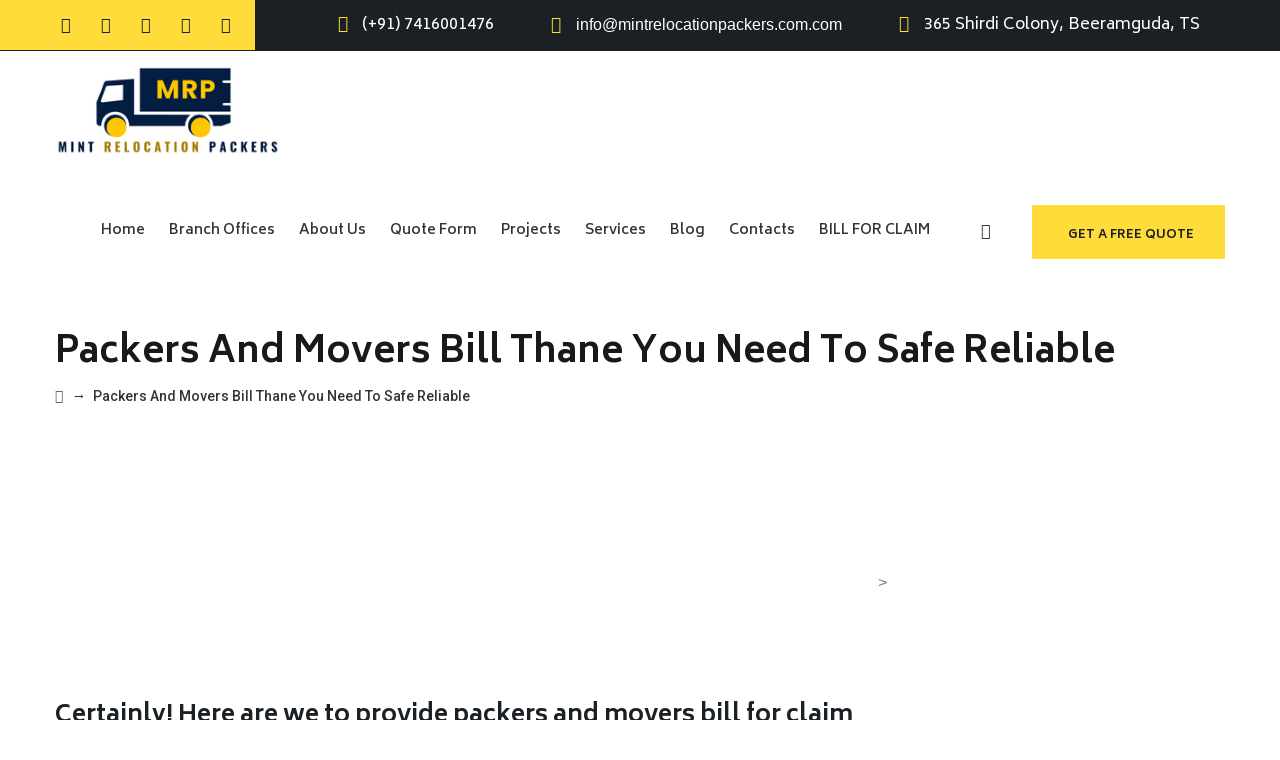

--- FILE ---
content_type: text/html; charset=UTF-8
request_url: https://mintrelocationpackers.in/packers-and-movers-bill-thane-you-need-to-safe-reliable/
body_size: 29476
content:
<!DOCTYPE html>
<html dir="ltr" lang="en-US" prefix="og: https://ogp.me/ns#" class="no-js">
<head>
	<meta name="google-site-verification" content="-gKiaaY4EHDLqlg4IF2BqBPAquApKDFwjn02DccS9Y0" />
	<meta charset="UTF-8">
	<meta name="SKYPE_TOOLBAR" content="SKYPE_TOOLBAR_PARSER_COMPATIBLE" />
	<link rel="profile" href="http://gmpg.org/xfn/11">
	<meta name="viewport" content="width=device-width, initial-scale=1">
		<script> 'use strict'; (function(html){html.className = html.className.replace(/\bno-js\b/,'js')})(document.documentElement);</script>
<title>Packers And Movers Bill Thane You Need To Safe Reliable</title>

		<!-- All in One SEO 4.6.2 - aioseo.com -->
		<meta name="description" content="Simplify your packers and movers bill claim in Thane with our transparent billing system. Trust our professional services for packers and movers bill thane." />
		<meta name="robots" content="max-image-preview:large" />
		<link rel="canonical" href="https://mintrelocationpackers.in/packers-and-movers-bill-thane-you-need-to-safe-reliable/" />
		<meta name="generator" content="All in One SEO (AIOSEO) 4.6.2" />
		<meta property="og:locale" content="en_US" />
		<meta property="og:site_name" content="Mint Relocation Packers - the best move you will ever make" />
		<meta property="og:type" content="article" />
		<meta property="og:title" content="Packers And Movers Bill Thane You Need To Safe Reliable" />
		<meta property="og:description" content="Simplify your packers and movers bill claim in Thane with our transparent billing system. Trust our professional services for packers and movers bill thane." />
		<meta property="og:url" content="https://mintrelocationpackers.in/packers-and-movers-bill-thane-you-need-to-safe-reliable/" />
		<meta property="article:published_time" content="2024-05-25T19:01:04+00:00" />
		<meta property="article:modified_time" content="2024-05-25T19:01:05+00:00" />
		<meta property="article:publisher" content="https://www.facebook.com/people/Mint-Relocation-Packers-And-Movers/100091963412099/" />
		<meta name="twitter:card" content="summary_large_image" />
		<meta name="twitter:title" content="Packers And Movers Bill Thane You Need To Safe Reliable" />
		<meta name="twitter:description" content="Simplify your packers and movers bill claim in Thane with our transparent billing system. Trust our professional services for packers and movers bill thane." />
		<script type="application/ld+json" class="aioseo-schema">
			{"@context":"https:\/\/schema.org","@graph":[{"@type":"BreadcrumbList","@id":"https:\/\/mintrelocationpackers.in\/packers-and-movers-bill-thane-you-need-to-safe-reliable\/#breadcrumblist","itemListElement":[{"@type":"ListItem","@id":"https:\/\/mintrelocationpackers.in\/#listItem","position":1,"name":"Home","item":"https:\/\/mintrelocationpackers.in\/","nextItem":"https:\/\/mintrelocationpackers.in\/packers-and-movers-bill-thane-you-need-to-safe-reliable\/#listItem"},{"@type":"ListItem","@id":"https:\/\/mintrelocationpackers.in\/packers-and-movers-bill-thane-you-need-to-safe-reliable\/#listItem","position":2,"name":"Packers And Movers Bill Thane You Need To Safe Reliable","previousItem":"https:\/\/mintrelocationpackers.in\/#listItem"}]},{"@type":"Organization","@id":"https:\/\/mintrelocationpackers.in\/#organization","name":"Mint Relocation Packers","url":"https:\/\/mintrelocationpackers.in\/","logo":{"@type":"ImageObject","url":"https:\/\/mintrelocationpackers.in\/wp-content\/uploads\/2024\/03\/WhatsApp-Image-2023-08-30-at-1.50.38-PM-1_11zon.png","@id":"https:\/\/mintrelocationpackers.in\/packers-and-movers-bill-thane-you-need-to-safe-reliable\/#organizationLogo","width":416,"height":332,"caption":"Mint Relocation Packers And Movers Logo"},"image":{"@id":"https:\/\/mintrelocationpackers.in\/packers-and-movers-bill-thane-you-need-to-safe-reliable\/#organizationLogo"},"sameAs":["https:\/\/www.facebook.com\/people\/Mint-Relocation-Packers-And-Movers\/100091963412099\/","https:\/\/www.instagram.com\/mintrelocation\/","https:\/\/in.pinterest.com\/mintrelocationpackersandmovers\/","https:\/\/www.youtube.com\/@amandhaka7575","https:\/\/in.linkedin.com\/in\/aman-kumar-9aa665301"],"contactPoint":{"@type":"ContactPoint","telephone":"+917416001476","contactType":"Customer Support"}},{"@type":"WebPage","@id":"https:\/\/mintrelocationpackers.in\/packers-and-movers-bill-thane-you-need-to-safe-reliable\/#webpage","url":"https:\/\/mintrelocationpackers.in\/packers-and-movers-bill-thane-you-need-to-safe-reliable\/","name":"Packers And Movers Bill Thane You Need To Safe Reliable","description":"Simplify your packers and movers bill claim in Thane with our transparent billing system. Trust our professional services for packers and movers bill thane.","inLanguage":"en-US","isPartOf":{"@id":"https:\/\/mintrelocationpackers.in\/#website"},"breadcrumb":{"@id":"https:\/\/mintrelocationpackers.in\/packers-and-movers-bill-thane-you-need-to-safe-reliable\/#breadcrumblist"},"datePublished":"2024-05-25T19:01:04+00:00","dateModified":"2024-05-25T19:01:05+00:00"},{"@type":"WebSite","@id":"https:\/\/mintrelocationpackers.in\/#website","url":"https:\/\/mintrelocationpackers.in\/","name":"Mint Relocation Packers","description":"the best move you will ever make","inLanguage":"en-US","publisher":{"@id":"https:\/\/mintrelocationpackers.in\/#organization"}}]}
		</script>
		<!-- All in One SEO -->


<!-- Google Tag Manager for WordPress by gtm4wp.com -->
<script data-cfasync="false" data-pagespeed-no-defer>
	var gtm4wp_datalayer_name = "dataLayer";
	var dataLayer = dataLayer || [];
</script>
<!-- End Google Tag Manager for WordPress by gtm4wp.com --><!-- Google tag (gtag.js) Consent Mode snippet added by Site Kit -->
<script id='google_gtagjs-js-consent-mode'>
window.dataLayer = window.dataLayer || [];function gtag(){dataLayer.push(arguments);}
gtag('consent', 'default', {"ad_personalization":"denied","ad_storage":"denied","ad_user_data":"denied","analytics_storage":"denied","region":["AT","BE","BG","CY","CZ","DE","DK","EE","ES","FI","FR","GB","GR","HR","HU","IE","IS","IT","LI","LT","LU","LV","MT","NL","NO","PL","PT","RO","SE","SI","SK"],"wait_for_update":500});
window._googlesitekitConsentCategoryMap = {"statistics":["analytics_storage"],"marketing":["ad_storage","ad_user_data","ad_personalization"]};
( function () {
	document.addEventListener(
		'wp_listen_for_consent_change',
		function ( event ) {
			if ( event.detail ) {
				var consentParameters = {};
				var hasConsentParameters = false;
				for ( var category in event.detail ) {
					if ( window._googlesitekitConsentCategoryMap[ category ] ) {
						var status = event.detail[ category ];
						var mappedStatus =
							status === 'allow' ? 'granted' : 'denied';
						var parameters =
							window._googlesitekitConsentCategoryMap[ category ];
						for ( var i = 0; i < parameters.length; i++ ) {
							consentParameters[ parameters[ i ] ] = mappedStatus;
						}
						hasConsentParameters = !! parameters.length;
					}
				}
				if ( hasConsentParameters ) {
					gtag( 'consent', 'update', consentParameters );
				}
			}
		}
	);

	function updateGrantedConsent() {
		if ( ! ( window.wp_consent_type || window.wp_fallback_consent_type ) ) {
			return;
		}
		var consentParameters = {};
		var hasConsentParameters = false;
		for ( var category in window._googlesitekitConsentCategoryMap ) {
			if ( window.wp_has_consent && window.wp_has_consent( category ) ) {
				var parameters =
					window._googlesitekitConsentCategoryMap[ category ];
				for ( var i = 0; i < parameters.length; i++ ) {
					consentParameters[ parameters[ i ] ] = 'granted';
				}
				hasConsentParameters =
					hasConsentParameters || !! parameters.length;
			}
		}
		if ( hasConsentParameters ) {
			gtag( 'consent', 'update', consentParameters );
		}
	}
	document.addEventListener(
		'wp_consent_type_defined',
		updateGrantedConsent
	);
	document.addEventListener( 'DOMContentLoaded', function () {
		if ( ! window.waitfor_consent_hook ) {
			updateGrantedConsent();
		}
	} );
} )();
</script>
<!-- End Google tag (gtag.js) Consent Mode snippet added by Site Kit -->
			<link rel='dns-prefetch' href='//www.googletagmanager.com' />
<link rel='dns-prefetch' href='//fonts.googleapis.com' />
<link rel="alternate" type="application/rss+xml" title="Mint Relocation Packers &raquo; Feed" href="https://mintrelocationpackers.in/feed/" />
<link rel="alternate" type="application/rss+xml" title="Mint Relocation Packers &raquo; Comments Feed" href="https://mintrelocationpackers.in/comments/feed/" />
<link rel="alternate" title="oEmbed (JSON)" type="application/json+oembed" href="https://mintrelocationpackers.in/wp-json/oembed/1.0/embed?url=https%3A%2F%2Fmintrelocationpackers.in%2Fpackers-and-movers-bill-thane-you-need-to-safe-reliable%2F" />
<link rel="alternate" title="oEmbed (XML)" type="text/xml+oembed" href="https://mintrelocationpackers.in/wp-json/oembed/1.0/embed?url=https%3A%2F%2Fmintrelocationpackers.in%2Fpackers-and-movers-bill-thane-you-need-to-safe-reliable%2F&#038;format=xml" />
		<!-- This site uses the Google Analytics by MonsterInsights plugin v9.11.1 - Using Analytics tracking - https://www.monsterinsights.com/ -->
							<script src="//www.googletagmanager.com/gtag/js?id=G-7J5XLTPE1E"  data-cfasync="false" data-wpfc-render="false" async></script>
			<script data-cfasync="false" data-wpfc-render="false">
				var mi_version = '9.11.1';
				var mi_track_user = true;
				var mi_no_track_reason = '';
								var MonsterInsightsDefaultLocations = {"page_location":"https:\/\/mintrelocationpackers.in\/packers-and-movers-bill-thane-you-need-to-safe-reliable\/"};
								if ( typeof MonsterInsightsPrivacyGuardFilter === 'function' ) {
					var MonsterInsightsLocations = (typeof MonsterInsightsExcludeQuery === 'object') ? MonsterInsightsPrivacyGuardFilter( MonsterInsightsExcludeQuery ) : MonsterInsightsPrivacyGuardFilter( MonsterInsightsDefaultLocations );
				} else {
					var MonsterInsightsLocations = (typeof MonsterInsightsExcludeQuery === 'object') ? MonsterInsightsExcludeQuery : MonsterInsightsDefaultLocations;
				}

								var disableStrs = [
										'ga-disable-G-7J5XLTPE1E',
									];

				/* Function to detect opted out users */
				function __gtagTrackerIsOptedOut() {
					for (var index = 0; index < disableStrs.length; index++) {
						if (document.cookie.indexOf(disableStrs[index] + '=true') > -1) {
							return true;
						}
					}

					return false;
				}

				/* Disable tracking if the opt-out cookie exists. */
				if (__gtagTrackerIsOptedOut()) {
					for (var index = 0; index < disableStrs.length; index++) {
						window[disableStrs[index]] = true;
					}
				}

				/* Opt-out function */
				function __gtagTrackerOptout() {
					for (var index = 0; index < disableStrs.length; index++) {
						document.cookie = disableStrs[index] + '=true; expires=Thu, 31 Dec 2099 23:59:59 UTC; path=/';
						window[disableStrs[index]] = true;
					}
				}

				if ('undefined' === typeof gaOptout) {
					function gaOptout() {
						__gtagTrackerOptout();
					}
				}
								window.dataLayer = window.dataLayer || [];

				window.MonsterInsightsDualTracker = {
					helpers: {},
					trackers: {},
				};
				if (mi_track_user) {
					function __gtagDataLayer() {
						dataLayer.push(arguments);
					}

					function __gtagTracker(type, name, parameters) {
						if (!parameters) {
							parameters = {};
						}

						if (parameters.send_to) {
							__gtagDataLayer.apply(null, arguments);
							return;
						}

						if (type === 'event') {
														parameters.send_to = monsterinsights_frontend.v4_id;
							var hookName = name;
							if (typeof parameters['event_category'] !== 'undefined') {
								hookName = parameters['event_category'] + ':' + name;
							}

							if (typeof MonsterInsightsDualTracker.trackers[hookName] !== 'undefined') {
								MonsterInsightsDualTracker.trackers[hookName](parameters);
							} else {
								__gtagDataLayer('event', name, parameters);
							}
							
						} else {
							__gtagDataLayer.apply(null, arguments);
						}
					}

					__gtagTracker('js', new Date());
					__gtagTracker('set', {
						'developer_id.dZGIzZG': true,
											});
					if ( MonsterInsightsLocations.page_location ) {
						__gtagTracker('set', MonsterInsightsLocations);
					}
										__gtagTracker('config', 'G-7J5XLTPE1E', {"forceSSL":"true","link_attribution":"true"} );
										window.gtag = __gtagTracker;										(function () {
						/* https://developers.google.com/analytics/devguides/collection/analyticsjs/ */
						/* ga and __gaTracker compatibility shim. */
						var noopfn = function () {
							return null;
						};
						var newtracker = function () {
							return new Tracker();
						};
						var Tracker = function () {
							return null;
						};
						var p = Tracker.prototype;
						p.get = noopfn;
						p.set = noopfn;
						p.send = function () {
							var args = Array.prototype.slice.call(arguments);
							args.unshift('send');
							__gaTracker.apply(null, args);
						};
						var __gaTracker = function () {
							var len = arguments.length;
							if (len === 0) {
								return;
							}
							var f = arguments[len - 1];
							if (typeof f !== 'object' || f === null || typeof f.hitCallback !== 'function') {
								if ('send' === arguments[0]) {
									var hitConverted, hitObject = false, action;
									if ('event' === arguments[1]) {
										if ('undefined' !== typeof arguments[3]) {
											hitObject = {
												'eventAction': arguments[3],
												'eventCategory': arguments[2],
												'eventLabel': arguments[4],
												'value': arguments[5] ? arguments[5] : 1,
											}
										}
									}
									if ('pageview' === arguments[1]) {
										if ('undefined' !== typeof arguments[2]) {
											hitObject = {
												'eventAction': 'page_view',
												'page_path': arguments[2],
											}
										}
									}
									if (typeof arguments[2] === 'object') {
										hitObject = arguments[2];
									}
									if (typeof arguments[5] === 'object') {
										Object.assign(hitObject, arguments[5]);
									}
									if ('undefined' !== typeof arguments[1].hitType) {
										hitObject = arguments[1];
										if ('pageview' === hitObject.hitType) {
											hitObject.eventAction = 'page_view';
										}
									}
									if (hitObject) {
										action = 'timing' === arguments[1].hitType ? 'timing_complete' : hitObject.eventAction;
										hitConverted = mapArgs(hitObject);
										__gtagTracker('event', action, hitConverted);
									}
								}
								return;
							}

							function mapArgs(args) {
								var arg, hit = {};
								var gaMap = {
									'eventCategory': 'event_category',
									'eventAction': 'event_action',
									'eventLabel': 'event_label',
									'eventValue': 'event_value',
									'nonInteraction': 'non_interaction',
									'timingCategory': 'event_category',
									'timingVar': 'name',
									'timingValue': 'value',
									'timingLabel': 'event_label',
									'page': 'page_path',
									'location': 'page_location',
									'title': 'page_title',
									'referrer' : 'page_referrer',
								};
								for (arg in args) {
																		if (!(!args.hasOwnProperty(arg) || !gaMap.hasOwnProperty(arg))) {
										hit[gaMap[arg]] = args[arg];
									} else {
										hit[arg] = args[arg];
									}
								}
								return hit;
							}

							try {
								f.hitCallback();
							} catch (ex) {
							}
						};
						__gaTracker.create = newtracker;
						__gaTracker.getByName = newtracker;
						__gaTracker.getAll = function () {
							return [];
						};
						__gaTracker.remove = noopfn;
						__gaTracker.loaded = true;
						window['__gaTracker'] = __gaTracker;
					})();
									} else {
										console.log("");
					(function () {
						function __gtagTracker() {
							return null;
						}

						window['__gtagTracker'] = __gtagTracker;
						window['gtag'] = __gtagTracker;
					})();
									}
			</script>
							<!-- / Google Analytics by MonsterInsights -->
		<style>.wf-gmp-canvas img{max-width:none!important;}.gmp_infowindow{min-width:100px;max-width:350px;}.wf-gmp-canvas>div:first-child{width:100%;} .gmp_directions{margin:5px}.gmp_directions input[type=submit]:hover{color:#000;font-weight:700}.gmp_switch img{margin:4px}.gmp_directions input[type=submit]{display:inline-block;text-transform:none;border:1px solid #dcdcdc;text-align:center;color:#444;font-size:13px;font-weight:400;padding:0 8px;line-height:27px;-webkit-border-radius:2px;-moz-border-radius:2px;border-radius:2px;-webkit-transition:all .218s;-moz-transition:all .218s;-o-transition:all .218s;transition:all .218s;background-color:#f5f5f5;background-image:-webkit-gradient(linear,left top,left bottom,from(#f5f5f5),to(#f1f1f1));background-image:-webkit-linear-gradient(top,#f5f5f5,#f1f1f1);background-image:-moz-linear-gradient(top,#f5f5f5,#f1f1f1);background-image:-ms-linear-gradient(top,#f5f5f5,#f1f1f1);background-image:-o-linear-gradient(top,#f5f5f5,#f1f1f1);background-image:linear-gradient(top,#f5f5f5,#f1f1f1);filter:progid:DXImageTransform.Microsoft.gradient(startColorStr='#f5f5f5', EndColorStr='#f1f1f1')}.gmp_directions input[type=text]{width:160px;display:inline;background-color:#fff;padding:4px;border:1px solid #d9d9d9;-webkit-border-radius:1px;-moz-border-radius:1px;border-radius:1px;line-height:16px;margin:3px;color:#000;font-family:arial,helvetica,sans-serif;font-size:13px}</style>
<style id='wp-img-auto-sizes-contain-inline-css'>
img:is([sizes=auto i],[sizes^="auto," i]){contain-intrinsic-size:3000px 1500px}
/*# sourceURL=wp-img-auto-sizes-contain-inline-css */
</style>
<link rel='stylesheet' id='hfe-widgets-style-css' href='https://mintrelocationpackers.in/wp-content/plugins/header-footer-elementor/inc/widgets-css/frontend.css?ver=2.4.4'  media='all' />
<style id='wp-emoji-styles-inline-css'>

	img.wp-smiley, img.emoji {
		display: inline !important;
		border: none !important;
		box-shadow: none !important;
		height: 1em !important;
		width: 1em !important;
		margin: 0 0.07em !important;
		vertical-align: -0.1em !important;
		background: none !important;
		padding: 0 !important;
	}
/*# sourceURL=wp-emoji-styles-inline-css */
</style>
<link rel='stylesheet' id='wp-block-library-css' href='https://mintrelocationpackers.in/wp-includes/css/dist/block-library/style.min.css?ver=6.9'  media='all' />
<style id='wp-block-button-inline-css'>
.wp-block-button__link{align-content:center;box-sizing:border-box;cursor:pointer;display:inline-block;height:100%;text-align:center;word-break:break-word}.wp-block-button__link.aligncenter{text-align:center}.wp-block-button__link.alignright{text-align:right}:where(.wp-block-button__link){border-radius:9999px;box-shadow:none;padding:calc(.667em + 2px) calc(1.333em + 2px);text-decoration:none}.wp-block-button[style*=text-decoration] .wp-block-button__link{text-decoration:inherit}.wp-block-buttons>.wp-block-button.has-custom-width{max-width:none}.wp-block-buttons>.wp-block-button.has-custom-width .wp-block-button__link{width:100%}.wp-block-buttons>.wp-block-button.has-custom-font-size .wp-block-button__link{font-size:inherit}.wp-block-buttons>.wp-block-button.wp-block-button__width-25{width:calc(25% - var(--wp--style--block-gap, .5em)*.75)}.wp-block-buttons>.wp-block-button.wp-block-button__width-50{width:calc(50% - var(--wp--style--block-gap, .5em)*.5)}.wp-block-buttons>.wp-block-button.wp-block-button__width-75{width:calc(75% - var(--wp--style--block-gap, .5em)*.25)}.wp-block-buttons>.wp-block-button.wp-block-button__width-100{flex-basis:100%;width:100%}.wp-block-buttons.is-vertical>.wp-block-button.wp-block-button__width-25{width:25%}.wp-block-buttons.is-vertical>.wp-block-button.wp-block-button__width-50{width:50%}.wp-block-buttons.is-vertical>.wp-block-button.wp-block-button__width-75{width:75%}.wp-block-button.is-style-squared,.wp-block-button__link.wp-block-button.is-style-squared{border-radius:0}.wp-block-button.no-border-radius,.wp-block-button__link.no-border-radius{border-radius:0!important}:root :where(.wp-block-button .wp-block-button__link.is-style-outline),:root :where(.wp-block-button.is-style-outline>.wp-block-button__link){border:2px solid;padding:.667em 1.333em}:root :where(.wp-block-button .wp-block-button__link.is-style-outline:not(.has-text-color)),:root :where(.wp-block-button.is-style-outline>.wp-block-button__link:not(.has-text-color)){color:currentColor}:root :where(.wp-block-button .wp-block-button__link.is-style-outline:not(.has-background)),:root :where(.wp-block-button.is-style-outline>.wp-block-button__link:not(.has-background)){background-color:initial;background-image:none}
/*# sourceURL=https://mintrelocationpackers.in/wp-includes/blocks/button/style.min.css */
</style>
<style id='wp-block-heading-inline-css'>
h1:where(.wp-block-heading).has-background,h2:where(.wp-block-heading).has-background,h3:where(.wp-block-heading).has-background,h4:where(.wp-block-heading).has-background,h5:where(.wp-block-heading).has-background,h6:where(.wp-block-heading).has-background{padding:1.25em 2.375em}h1.has-text-align-left[style*=writing-mode]:where([style*=vertical-lr]),h1.has-text-align-right[style*=writing-mode]:where([style*=vertical-rl]),h2.has-text-align-left[style*=writing-mode]:where([style*=vertical-lr]),h2.has-text-align-right[style*=writing-mode]:where([style*=vertical-rl]),h3.has-text-align-left[style*=writing-mode]:where([style*=vertical-lr]),h3.has-text-align-right[style*=writing-mode]:where([style*=vertical-rl]),h4.has-text-align-left[style*=writing-mode]:where([style*=vertical-lr]),h4.has-text-align-right[style*=writing-mode]:where([style*=vertical-rl]),h5.has-text-align-left[style*=writing-mode]:where([style*=vertical-lr]),h5.has-text-align-right[style*=writing-mode]:where([style*=vertical-rl]),h6.has-text-align-left[style*=writing-mode]:where([style*=vertical-lr]),h6.has-text-align-right[style*=writing-mode]:where([style*=vertical-rl]){rotate:180deg}
/*# sourceURL=https://mintrelocationpackers.in/wp-includes/blocks/heading/style.min.css */
</style>
<style id='wp-block-image-inline-css'>
.wp-block-image>a,.wp-block-image>figure>a{display:inline-block}.wp-block-image img{box-sizing:border-box;height:auto;max-width:100%;vertical-align:bottom}@media not (prefers-reduced-motion){.wp-block-image img.hide{visibility:hidden}.wp-block-image img.show{animation:show-content-image .4s}}.wp-block-image[style*=border-radius] img,.wp-block-image[style*=border-radius]>a{border-radius:inherit}.wp-block-image.has-custom-border img{box-sizing:border-box}.wp-block-image.aligncenter{text-align:center}.wp-block-image.alignfull>a,.wp-block-image.alignwide>a{width:100%}.wp-block-image.alignfull img,.wp-block-image.alignwide img{height:auto;width:100%}.wp-block-image .aligncenter,.wp-block-image .alignleft,.wp-block-image .alignright,.wp-block-image.aligncenter,.wp-block-image.alignleft,.wp-block-image.alignright{display:table}.wp-block-image .aligncenter>figcaption,.wp-block-image .alignleft>figcaption,.wp-block-image .alignright>figcaption,.wp-block-image.aligncenter>figcaption,.wp-block-image.alignleft>figcaption,.wp-block-image.alignright>figcaption{caption-side:bottom;display:table-caption}.wp-block-image .alignleft{float:left;margin:.5em 1em .5em 0}.wp-block-image .alignright{float:right;margin:.5em 0 .5em 1em}.wp-block-image .aligncenter{margin-left:auto;margin-right:auto}.wp-block-image :where(figcaption){margin-bottom:1em;margin-top:.5em}.wp-block-image.is-style-circle-mask img{border-radius:9999px}@supports ((-webkit-mask-image:none) or (mask-image:none)) or (-webkit-mask-image:none){.wp-block-image.is-style-circle-mask img{border-radius:0;-webkit-mask-image:url('data:image/svg+xml;utf8,<svg viewBox="0 0 100 100" xmlns="http://www.w3.org/2000/svg"><circle cx="50" cy="50" r="50"/></svg>');mask-image:url('data:image/svg+xml;utf8,<svg viewBox="0 0 100 100" xmlns="http://www.w3.org/2000/svg"><circle cx="50" cy="50" r="50"/></svg>');mask-mode:alpha;-webkit-mask-position:center;mask-position:center;-webkit-mask-repeat:no-repeat;mask-repeat:no-repeat;-webkit-mask-size:contain;mask-size:contain}}:root :where(.wp-block-image.is-style-rounded img,.wp-block-image .is-style-rounded img){border-radius:9999px}.wp-block-image figure{margin:0}.wp-lightbox-container{display:flex;flex-direction:column;position:relative}.wp-lightbox-container img{cursor:zoom-in}.wp-lightbox-container img:hover+button{opacity:1}.wp-lightbox-container button{align-items:center;backdrop-filter:blur(16px) saturate(180%);background-color:#5a5a5a40;border:none;border-radius:4px;cursor:zoom-in;display:flex;height:20px;justify-content:center;opacity:0;padding:0;position:absolute;right:16px;text-align:center;top:16px;width:20px;z-index:100}@media not (prefers-reduced-motion){.wp-lightbox-container button{transition:opacity .2s ease}}.wp-lightbox-container button:focus-visible{outline:3px auto #5a5a5a40;outline:3px auto -webkit-focus-ring-color;outline-offset:3px}.wp-lightbox-container button:hover{cursor:pointer;opacity:1}.wp-lightbox-container button:focus{opacity:1}.wp-lightbox-container button:focus,.wp-lightbox-container button:hover,.wp-lightbox-container button:not(:hover):not(:active):not(.has-background){background-color:#5a5a5a40;border:none}.wp-lightbox-overlay{box-sizing:border-box;cursor:zoom-out;height:100vh;left:0;overflow:hidden;position:fixed;top:0;visibility:hidden;width:100%;z-index:100000}.wp-lightbox-overlay .close-button{align-items:center;cursor:pointer;display:flex;justify-content:center;min-height:40px;min-width:40px;padding:0;position:absolute;right:calc(env(safe-area-inset-right) + 16px);top:calc(env(safe-area-inset-top) + 16px);z-index:5000000}.wp-lightbox-overlay .close-button:focus,.wp-lightbox-overlay .close-button:hover,.wp-lightbox-overlay .close-button:not(:hover):not(:active):not(.has-background){background:none;border:none}.wp-lightbox-overlay .lightbox-image-container{height:var(--wp--lightbox-container-height);left:50%;overflow:hidden;position:absolute;top:50%;transform:translate(-50%,-50%);transform-origin:top left;width:var(--wp--lightbox-container-width);z-index:9999999999}.wp-lightbox-overlay .wp-block-image{align-items:center;box-sizing:border-box;display:flex;height:100%;justify-content:center;margin:0;position:relative;transform-origin:0 0;width:100%;z-index:3000000}.wp-lightbox-overlay .wp-block-image img{height:var(--wp--lightbox-image-height);min-height:var(--wp--lightbox-image-height);min-width:var(--wp--lightbox-image-width);width:var(--wp--lightbox-image-width)}.wp-lightbox-overlay .wp-block-image figcaption{display:none}.wp-lightbox-overlay button{background:none;border:none}.wp-lightbox-overlay .scrim{background-color:#fff;height:100%;opacity:.9;position:absolute;width:100%;z-index:2000000}.wp-lightbox-overlay.active{visibility:visible}@media not (prefers-reduced-motion){.wp-lightbox-overlay.active{animation:turn-on-visibility .25s both}.wp-lightbox-overlay.active img{animation:turn-on-visibility .35s both}.wp-lightbox-overlay.show-closing-animation:not(.active){animation:turn-off-visibility .35s both}.wp-lightbox-overlay.show-closing-animation:not(.active) img{animation:turn-off-visibility .25s both}.wp-lightbox-overlay.zoom.active{animation:none;opacity:1;visibility:visible}.wp-lightbox-overlay.zoom.active .lightbox-image-container{animation:lightbox-zoom-in .4s}.wp-lightbox-overlay.zoom.active .lightbox-image-container img{animation:none}.wp-lightbox-overlay.zoom.active .scrim{animation:turn-on-visibility .4s forwards}.wp-lightbox-overlay.zoom.show-closing-animation:not(.active){animation:none}.wp-lightbox-overlay.zoom.show-closing-animation:not(.active) .lightbox-image-container{animation:lightbox-zoom-out .4s}.wp-lightbox-overlay.zoom.show-closing-animation:not(.active) .lightbox-image-container img{animation:none}.wp-lightbox-overlay.zoom.show-closing-animation:not(.active) .scrim{animation:turn-off-visibility .4s forwards}}@keyframes show-content-image{0%{visibility:hidden}99%{visibility:hidden}to{visibility:visible}}@keyframes turn-on-visibility{0%{opacity:0}to{opacity:1}}@keyframes turn-off-visibility{0%{opacity:1;visibility:visible}99%{opacity:0;visibility:visible}to{opacity:0;visibility:hidden}}@keyframes lightbox-zoom-in{0%{transform:translate(calc((-100vw + var(--wp--lightbox-scrollbar-width))/2 + var(--wp--lightbox-initial-left-position)),calc(-50vh + var(--wp--lightbox-initial-top-position))) scale(var(--wp--lightbox-scale))}to{transform:translate(-50%,-50%) scale(1)}}@keyframes lightbox-zoom-out{0%{transform:translate(-50%,-50%) scale(1);visibility:visible}99%{visibility:visible}to{transform:translate(calc((-100vw + var(--wp--lightbox-scrollbar-width))/2 + var(--wp--lightbox-initial-left-position)),calc(-50vh + var(--wp--lightbox-initial-top-position))) scale(var(--wp--lightbox-scale));visibility:hidden}}
/*# sourceURL=https://mintrelocationpackers.in/wp-includes/blocks/image/style.min.css */
</style>
<style id='wp-block-list-inline-css'>
ol,ul{box-sizing:border-box}:root :where(.wp-block-list.has-background){padding:1.25em 2.375em}
/*# sourceURL=https://mintrelocationpackers.in/wp-includes/blocks/list/style.min.css */
</style>
<style id='wp-block-buttons-inline-css'>
.wp-block-buttons{box-sizing:border-box}.wp-block-buttons.is-vertical{flex-direction:column}.wp-block-buttons.is-vertical>.wp-block-button:last-child{margin-bottom:0}.wp-block-buttons>.wp-block-button{display:inline-block;margin:0}.wp-block-buttons.is-content-justification-left{justify-content:flex-start}.wp-block-buttons.is-content-justification-left.is-vertical{align-items:flex-start}.wp-block-buttons.is-content-justification-center{justify-content:center}.wp-block-buttons.is-content-justification-center.is-vertical{align-items:center}.wp-block-buttons.is-content-justification-right{justify-content:flex-end}.wp-block-buttons.is-content-justification-right.is-vertical{align-items:flex-end}.wp-block-buttons.is-content-justification-space-between{justify-content:space-between}.wp-block-buttons.aligncenter{text-align:center}.wp-block-buttons:not(.is-content-justification-space-between,.is-content-justification-right,.is-content-justification-left,.is-content-justification-center) .wp-block-button.aligncenter{margin-left:auto;margin-right:auto;width:100%}.wp-block-buttons[style*=text-decoration] .wp-block-button,.wp-block-buttons[style*=text-decoration] .wp-block-button__link{text-decoration:inherit}.wp-block-buttons.has-custom-font-size .wp-block-button__link{font-size:inherit}.wp-block-buttons .wp-block-button__link{width:100%}.wp-block-button.aligncenter{text-align:center}
/*# sourceURL=https://mintrelocationpackers.in/wp-includes/blocks/buttons/style.min.css */
</style>
<style id='wp-block-group-inline-css'>
.wp-block-group{box-sizing:border-box}:where(.wp-block-group.wp-block-group-is-layout-constrained){position:relative}
/*# sourceURL=https://mintrelocationpackers.in/wp-includes/blocks/group/style.min.css */
</style>
<style id='wp-block-paragraph-inline-css'>
.is-small-text{font-size:.875em}.is-regular-text{font-size:1em}.is-large-text{font-size:2.25em}.is-larger-text{font-size:3em}.has-drop-cap:not(:focus):first-letter{float:left;font-size:8.4em;font-style:normal;font-weight:100;line-height:.68;margin:.05em .1em 0 0;text-transform:uppercase}body.rtl .has-drop-cap:not(:focus):first-letter{float:none;margin-left:.1em}p.has-drop-cap.has-background{overflow:hidden}:root :where(p.has-background){padding:1.25em 2.375em}:where(p.has-text-color:not(.has-link-color)) a{color:inherit}p.has-text-align-left[style*="writing-mode:vertical-lr"],p.has-text-align-right[style*="writing-mode:vertical-rl"]{rotate:180deg}
/*# sourceURL=https://mintrelocationpackers.in/wp-includes/blocks/paragraph/style.min.css */
</style>
<style id='wp-block-separator-inline-css'>
@charset "UTF-8";.wp-block-separator{border:none;border-top:2px solid}:root :where(.wp-block-separator.is-style-dots){height:auto;line-height:1;text-align:center}:root :where(.wp-block-separator.is-style-dots):before{color:currentColor;content:"···";font-family:serif;font-size:1.5em;letter-spacing:2em;padding-left:2em}.wp-block-separator.is-style-dots{background:none!important;border:none!important}
/*# sourceURL=https://mintrelocationpackers.in/wp-includes/blocks/separator/style.min.css */
</style>
<style id='global-styles-inline-css'>
:root{--wp--preset--aspect-ratio--square: 1;--wp--preset--aspect-ratio--4-3: 4/3;--wp--preset--aspect-ratio--3-4: 3/4;--wp--preset--aspect-ratio--3-2: 3/2;--wp--preset--aspect-ratio--2-3: 2/3;--wp--preset--aspect-ratio--16-9: 16/9;--wp--preset--aspect-ratio--9-16: 9/16;--wp--preset--color--black: #000000;--wp--preset--color--cyan-bluish-gray: #abb8c3;--wp--preset--color--white: #ffffff;--wp--preset--color--pale-pink: #f78da7;--wp--preset--color--vivid-red: #cf2e2e;--wp--preset--color--luminous-vivid-orange: #ff6900;--wp--preset--color--luminous-vivid-amber: #fcb900;--wp--preset--color--light-green-cyan: #7bdcb5;--wp--preset--color--vivid-green-cyan: #00d084;--wp--preset--color--pale-cyan-blue: #8ed1fc;--wp--preset--color--vivid-cyan-blue: #0693e3;--wp--preset--color--vivid-purple: #9b51e0;--wp--preset--gradient--vivid-cyan-blue-to-vivid-purple: linear-gradient(135deg,rgb(6,147,227) 0%,rgb(155,81,224) 100%);--wp--preset--gradient--light-green-cyan-to-vivid-green-cyan: linear-gradient(135deg,rgb(122,220,180) 0%,rgb(0,208,130) 100%);--wp--preset--gradient--luminous-vivid-amber-to-luminous-vivid-orange: linear-gradient(135deg,rgb(252,185,0) 0%,rgb(255,105,0) 100%);--wp--preset--gradient--luminous-vivid-orange-to-vivid-red: linear-gradient(135deg,rgb(255,105,0) 0%,rgb(207,46,46) 100%);--wp--preset--gradient--very-light-gray-to-cyan-bluish-gray: linear-gradient(135deg,rgb(238,238,238) 0%,rgb(169,184,195) 100%);--wp--preset--gradient--cool-to-warm-spectrum: linear-gradient(135deg,rgb(74,234,220) 0%,rgb(151,120,209) 20%,rgb(207,42,186) 40%,rgb(238,44,130) 60%,rgb(251,105,98) 80%,rgb(254,248,76) 100%);--wp--preset--gradient--blush-light-purple: linear-gradient(135deg,rgb(255,206,236) 0%,rgb(152,150,240) 100%);--wp--preset--gradient--blush-bordeaux: linear-gradient(135deg,rgb(254,205,165) 0%,rgb(254,45,45) 50%,rgb(107,0,62) 100%);--wp--preset--gradient--luminous-dusk: linear-gradient(135deg,rgb(255,203,112) 0%,rgb(199,81,192) 50%,rgb(65,88,208) 100%);--wp--preset--gradient--pale-ocean: linear-gradient(135deg,rgb(255,245,203) 0%,rgb(182,227,212) 50%,rgb(51,167,181) 100%);--wp--preset--gradient--electric-grass: linear-gradient(135deg,rgb(202,248,128) 0%,rgb(113,206,126) 100%);--wp--preset--gradient--midnight: linear-gradient(135deg,rgb(2,3,129) 0%,rgb(40,116,252) 100%);--wp--preset--font-size--small: 13px;--wp--preset--font-size--medium: 20px;--wp--preset--font-size--large: 36px;--wp--preset--font-size--x-large: 42px;--wp--preset--spacing--20: 0.44rem;--wp--preset--spacing--30: 0.67rem;--wp--preset--spacing--40: 1rem;--wp--preset--spacing--50: 1.5rem;--wp--preset--spacing--60: 2.25rem;--wp--preset--spacing--70: 3.38rem;--wp--preset--spacing--80: 5.06rem;--wp--preset--shadow--natural: 6px 6px 9px rgba(0, 0, 0, 0.2);--wp--preset--shadow--deep: 12px 12px 50px rgba(0, 0, 0, 0.4);--wp--preset--shadow--sharp: 6px 6px 0px rgba(0, 0, 0, 0.2);--wp--preset--shadow--outlined: 6px 6px 0px -3px rgb(255, 255, 255), 6px 6px rgb(0, 0, 0);--wp--preset--shadow--crisp: 6px 6px 0px rgb(0, 0, 0);}:where(.is-layout-flex){gap: 0.5em;}:where(.is-layout-grid){gap: 0.5em;}body .is-layout-flex{display: flex;}.is-layout-flex{flex-wrap: wrap;align-items: center;}.is-layout-flex > :is(*, div){margin: 0;}body .is-layout-grid{display: grid;}.is-layout-grid > :is(*, div){margin: 0;}:where(.wp-block-columns.is-layout-flex){gap: 2em;}:where(.wp-block-columns.is-layout-grid){gap: 2em;}:where(.wp-block-post-template.is-layout-flex){gap: 1.25em;}:where(.wp-block-post-template.is-layout-grid){gap: 1.25em;}.has-black-color{color: var(--wp--preset--color--black) !important;}.has-cyan-bluish-gray-color{color: var(--wp--preset--color--cyan-bluish-gray) !important;}.has-white-color{color: var(--wp--preset--color--white) !important;}.has-pale-pink-color{color: var(--wp--preset--color--pale-pink) !important;}.has-vivid-red-color{color: var(--wp--preset--color--vivid-red) !important;}.has-luminous-vivid-orange-color{color: var(--wp--preset--color--luminous-vivid-orange) !important;}.has-luminous-vivid-amber-color{color: var(--wp--preset--color--luminous-vivid-amber) !important;}.has-light-green-cyan-color{color: var(--wp--preset--color--light-green-cyan) !important;}.has-vivid-green-cyan-color{color: var(--wp--preset--color--vivid-green-cyan) !important;}.has-pale-cyan-blue-color{color: var(--wp--preset--color--pale-cyan-blue) !important;}.has-vivid-cyan-blue-color{color: var(--wp--preset--color--vivid-cyan-blue) !important;}.has-vivid-purple-color{color: var(--wp--preset--color--vivid-purple) !important;}.has-black-background-color{background-color: var(--wp--preset--color--black) !important;}.has-cyan-bluish-gray-background-color{background-color: var(--wp--preset--color--cyan-bluish-gray) !important;}.has-white-background-color{background-color: var(--wp--preset--color--white) !important;}.has-pale-pink-background-color{background-color: var(--wp--preset--color--pale-pink) !important;}.has-vivid-red-background-color{background-color: var(--wp--preset--color--vivid-red) !important;}.has-luminous-vivid-orange-background-color{background-color: var(--wp--preset--color--luminous-vivid-orange) !important;}.has-luminous-vivid-amber-background-color{background-color: var(--wp--preset--color--luminous-vivid-amber) !important;}.has-light-green-cyan-background-color{background-color: var(--wp--preset--color--light-green-cyan) !important;}.has-vivid-green-cyan-background-color{background-color: var(--wp--preset--color--vivid-green-cyan) !important;}.has-pale-cyan-blue-background-color{background-color: var(--wp--preset--color--pale-cyan-blue) !important;}.has-vivid-cyan-blue-background-color{background-color: var(--wp--preset--color--vivid-cyan-blue) !important;}.has-vivid-purple-background-color{background-color: var(--wp--preset--color--vivid-purple) !important;}.has-black-border-color{border-color: var(--wp--preset--color--black) !important;}.has-cyan-bluish-gray-border-color{border-color: var(--wp--preset--color--cyan-bluish-gray) !important;}.has-white-border-color{border-color: var(--wp--preset--color--white) !important;}.has-pale-pink-border-color{border-color: var(--wp--preset--color--pale-pink) !important;}.has-vivid-red-border-color{border-color: var(--wp--preset--color--vivid-red) !important;}.has-luminous-vivid-orange-border-color{border-color: var(--wp--preset--color--luminous-vivid-orange) !important;}.has-luminous-vivid-amber-border-color{border-color: var(--wp--preset--color--luminous-vivid-amber) !important;}.has-light-green-cyan-border-color{border-color: var(--wp--preset--color--light-green-cyan) !important;}.has-vivid-green-cyan-border-color{border-color: var(--wp--preset--color--vivid-green-cyan) !important;}.has-pale-cyan-blue-border-color{border-color: var(--wp--preset--color--pale-cyan-blue) !important;}.has-vivid-cyan-blue-border-color{border-color: var(--wp--preset--color--vivid-cyan-blue) !important;}.has-vivid-purple-border-color{border-color: var(--wp--preset--color--vivid-purple) !important;}.has-vivid-cyan-blue-to-vivid-purple-gradient-background{background: var(--wp--preset--gradient--vivid-cyan-blue-to-vivid-purple) !important;}.has-light-green-cyan-to-vivid-green-cyan-gradient-background{background: var(--wp--preset--gradient--light-green-cyan-to-vivid-green-cyan) !important;}.has-luminous-vivid-amber-to-luminous-vivid-orange-gradient-background{background: var(--wp--preset--gradient--luminous-vivid-amber-to-luminous-vivid-orange) !important;}.has-luminous-vivid-orange-to-vivid-red-gradient-background{background: var(--wp--preset--gradient--luminous-vivid-orange-to-vivid-red) !important;}.has-very-light-gray-to-cyan-bluish-gray-gradient-background{background: var(--wp--preset--gradient--very-light-gray-to-cyan-bluish-gray) !important;}.has-cool-to-warm-spectrum-gradient-background{background: var(--wp--preset--gradient--cool-to-warm-spectrum) !important;}.has-blush-light-purple-gradient-background{background: var(--wp--preset--gradient--blush-light-purple) !important;}.has-blush-bordeaux-gradient-background{background: var(--wp--preset--gradient--blush-bordeaux) !important;}.has-luminous-dusk-gradient-background{background: var(--wp--preset--gradient--luminous-dusk) !important;}.has-pale-ocean-gradient-background{background: var(--wp--preset--gradient--pale-ocean) !important;}.has-electric-grass-gradient-background{background: var(--wp--preset--gradient--electric-grass) !important;}.has-midnight-gradient-background{background: var(--wp--preset--gradient--midnight) !important;}.has-small-font-size{font-size: var(--wp--preset--font-size--small) !important;}.has-medium-font-size{font-size: var(--wp--preset--font-size--medium) !important;}.has-large-font-size{font-size: var(--wp--preset--font-size--large) !important;}.has-x-large-font-size{font-size: var(--wp--preset--font-size--x-large) !important;}
/*# sourceURL=global-styles-inline-css */
</style>
<style id='core-block-supports-inline-css'>
.wp-container-core-buttons-is-layout-499968f5{justify-content:center;}
/*# sourceURL=core-block-supports-inline-css */
</style>

<style id='classic-theme-styles-inline-css'>
/*! This file is auto-generated */
.wp-block-button__link{color:#fff;background-color:#32373c;border-radius:9999px;box-shadow:none;text-decoration:none;padding:calc(.667em + 2px) calc(1.333em + 2px);font-size:1.125em}.wp-block-file__button{background:#32373c;color:#fff;text-decoration:none}
/*# sourceURL=/wp-includes/css/classic-themes.min.css */
</style>
<link rel='stylesheet' id='contact-form-7-css' href='https://mintrelocationpackers.in/wp-content/plugins/contact-form-7/includes/css/styles.css?ver=5.9.3'  media='all' />
<link rel='stylesheet' id='font-awesome-css' href='https://mintrelocationpackers.in/wp-content/plugins/elementor/assets/lib/font-awesome/css/font-awesome.min.css?ver=4.7.0'  media='all' />
<link rel='stylesheet' id='themify-css' href='https://mintrelocationpackers.in/wp-content/plugins/themestek-moversco-extras/icon-picker/icon-libraries/themify-icons/themify-icons.css?ver=6.9'  media='all' />
<link rel='stylesheet' id='sgicon-css' href='https://mintrelocationpackers.in/wp-content/plugins/themestek-moversco-extras/icon-picker/icon-libraries/stroke-gap-icons/style.css?ver=6.9'  media='all' />
<link rel='stylesheet' id='vc_linecons-css' href='https://mintrelocationpackers.in/wp-content/plugins/js_composer/assets/css/lib/vc-linecons/vc_linecons_icons.min.css?ver=6.10.0'  media='all' />
<link rel='stylesheet' id='themestek_moversco_business_icon-css' href='https://mintrelocationpackers.in/wp-content/plugins/themestek-moversco-extras/icon-picker/icon-libraries/themestek-moversco-icons/flaticon.css?ver=6.9'  media='all' />
<link rel='stylesheet' id='hfe-style-css' href='https://mintrelocationpackers.in/wp-content/plugins/header-footer-elementor/assets/css/header-footer-elementor.css?ver=2.4.4'  media='all' />
<link rel='stylesheet' id='elementor-frontend-css' href='https://mintrelocationpackers.in/wp-content/plugins/elementor/assets/css/frontend.min.css?ver=3.30.2'  media='all' />
<link rel='stylesheet' id='elementor-post-6-css' href='https://mintrelocationpackers.in/wp-content/uploads/elementor/css/post-6.css?ver=1752848067'  media='all' />
<link rel='stylesheet' id='grw-public-main-css-css' href='https://mintrelocationpackers.in/wp-content/plugins/widget-google-reviews/assets/css/public-main.css?ver=4.7'  media='all' />
<link rel='stylesheet' id='themestek-cs-google-fonts-css' href='//fonts.googleapis.com/css?family=Nunito+Sans%3A200%2C200italic%2C300%2C300italic%2C400%2Citalic%2C600%2C600italic%2C700%2C700italic%2C800%2C800italic%2C900%2C900italic%7CBiryani%3A200%2C300%2C400%2C600%2C700%2C800%2C900%7CRoboto%3A500&#038;ver=6.9'  media='all' />
<link rel='stylesheet' id='themestek-base-icons-css' href='https://mintrelocationpackers.in/wp-content/themes/moversco/libraries/themestek-moversco-icons/css/themestek-moversco-icons.css?ver=6.9'  media='all' />
<link rel='stylesheet' id='perfect-scrollbar-css' href='https://mintrelocationpackers.in/wp-content/themes/moversco/libraries/perfect-scrollbar/perfect-scrollbar.min.css?ver=6.9'  media='all' />
<link rel='stylesheet' id='chrisbracco-tooltip-css' href='https://mintrelocationpackers.in/wp-content/themes/moversco/libraries/chrisbracco-tooltip/chrisbracco-tooltip.min.css?ver=6.9'  media='all' />
<link rel='stylesheet' id='multi-columns-row-css' href='https://mintrelocationpackers.in/wp-content/themes/moversco/css/multi-columns-row.css?ver=6.9'  media='all' />
<link rel='stylesheet' id='select2-css' href='https://mintrelocationpackers.in/wp-content/themes/moversco/libraries/select2/select2.min.css?ver=6.9'  media='all' />
<link rel='stylesheet' id='flexslider-css' href='https://mintrelocationpackers.in/wp-content/plugins/js_composer/assets/lib/flexslider/flexslider.min.css?ver=6.10.0'  media='all' />
<link rel='stylesheet' id='slick-css' href='https://mintrelocationpackers.in/wp-content/themes/moversco/libraries/slick/slick.css?ver=6.9'  media='all' />
<link rel='stylesheet' id='slick-theme-css' href='https://mintrelocationpackers.in/wp-content/themes/moversco/libraries/slick/slick-theme.css?ver=6.9'  media='all' />
<link rel='stylesheet' id='prettyphoto-css' href='https://mintrelocationpackers.in/wp-content/plugins/js_composer/assets/lib/prettyphoto/css/prettyPhoto.min.css?ver=6.10.0'  media='all' />
<link rel='stylesheet' id='bootstrap-css' href='https://mintrelocationpackers.in/wp-content/themes/moversco/css/bootstrap.min.css?ver=6.9'  media='all' />
<link rel='stylesheet' id='bootstrap-theme-css' href='https://mintrelocationpackers.in/wp-content/themes/moversco/css/bootstrap-theme.min.css?ver=6.9'  media='all' />
<link rel='stylesheet' id='moversco-core-style-css' href='https://mintrelocationpackers.in/wp-content/themes/moversco/css/core.css?ver=6.9'  media='all' />
<link rel='stylesheet' id='js_composer_front-css' href='https://mintrelocationpackers.in/wp-content/plugins/js_composer/assets/css/js_composer.min.css?ver=6.10.0'  media='all' />
<link rel='stylesheet' id='moversco-master-style-css' href='https://mintrelocationpackers.in/wp-content/themes/moversco/css/master.css?ver=6.9'  media='all' />
<link rel='stylesheet' id='moversco-responsive-style-css' href='https://mintrelocationpackers.in/wp-content/themes/moversco/css/responsive.css?ver=6.9'  media='all' />
<style id='moversco-responsive-style-inline-css'>
.themestek-pre-header-wrapper{background-color:#1b2024;}
/*# sourceURL=moversco-responsive-style-inline-css */
</style>
<link rel='stylesheet' id='hfe-elementor-icons-css' href='https://mintrelocationpackers.in/wp-content/plugins/elementor/assets/lib/eicons/css/elementor-icons.min.css?ver=5.34.0'  media='all' />
<link rel='stylesheet' id='hfe-icons-list-css' href='https://mintrelocationpackers.in/wp-content/plugins/elementor/assets/css/widget-icon-list.min.css?ver=3.24.3'  media='all' />
<link rel='stylesheet' id='hfe-social-icons-css' href='https://mintrelocationpackers.in/wp-content/plugins/elementor/assets/css/widget-social-icons.min.css?ver=3.24.0'  media='all' />
<link rel='stylesheet' id='hfe-social-share-icons-brands-css' href='https://mintrelocationpackers.in/wp-content/plugins/elementor/assets/lib/font-awesome/css/brands.css?ver=5.15.3'  media='all' />
<link rel='stylesheet' id='hfe-social-share-icons-fontawesome-css' href='https://mintrelocationpackers.in/wp-content/plugins/elementor/assets/lib/font-awesome/css/fontawesome.css?ver=5.15.3'  media='all' />
<link rel='stylesheet' id='hfe-nav-menu-icons-css' href='https://mintrelocationpackers.in/wp-content/plugins/elementor/assets/lib/font-awesome/css/solid.css?ver=5.15.3'  media='all' />
<link rel='stylesheet' id='tste-moversco-theme-style-css' href='https://mintrelocationpackers.in/wp-admin/admin-ajax.php?action=themestek_theme_css&#038;ver=6.9'  media='all' />
<link rel='stylesheet' id='elementor-gf-local-poppins-css' href='https://mintrelocationpackers.in/wp-content/uploads/elementor/google-fonts/css/poppins.css?ver=1752848069'  media='all' />
<link rel='stylesheet' id='elementor-gf-local-robotoslab-css' href='https://mintrelocationpackers.in/wp-content/uploads/elementor/google-fonts/css/robotoslab.css?ver=1752848070'  media='all' />
<link rel='stylesheet' id='elementor-gf-local-roboto-css' href='https://mintrelocationpackers.in/wp-content/uploads/elementor/google-fonts/css/roboto.css?ver=1752848074'  media='all' />
<script  src="https://mintrelocationpackers.in/wp-content/plugins/google-analytics-for-wordpress/assets/js/frontend-gtag.min.js?ver=9.11.1" id="monsterinsights-frontend-script-js" async="async" data-wp-strategy="async"></script>
<script data-cfasync="false" data-wpfc-render="false" id='monsterinsights-frontend-script-js-extra'>/* <![CDATA[ */
var monsterinsights_frontend = {"js_events_tracking":"true","download_extensions":"doc,pdf,ppt,zip,xls,docx,pptx,xlsx","inbound_paths":"[{\"path\":\"\\\/go\\\/\",\"label\":\"affiliate\"},{\"path\":\"\\\/recommend\\\/\",\"label\":\"affiliate\"}]","home_url":"https:\/\/mintrelocationpackers.in","hash_tracking":"false","v4_id":"G-7J5XLTPE1E"};/* ]]> */
</script>
<script  src="https://mintrelocationpackers.in/wp-includes/js/jquery/jquery.min.js?ver=3.7.1" id="jquery-core-js"></script>
<script  src="https://mintrelocationpackers.in/wp-includes/js/jquery/jquery-migrate.min.js?ver=3.4.1" id="jquery-migrate-js"></script>
<script id="jquery-js-after">
/* <![CDATA[ */
!function($){"use strict";$(document).ready(function(){$(this).scrollTop()>100&&$(".hfe-scroll-to-top-wrap").removeClass("hfe-scroll-to-top-hide"),$(window).scroll(function(){$(this).scrollTop()<100?$(".hfe-scroll-to-top-wrap").fadeOut(300):$(".hfe-scroll-to-top-wrap").fadeIn(300)}),$(".hfe-scroll-to-top-wrap").on("click",function(){$("html, body").animate({scrollTop:0},300);return!1})})}(jQuery);
!function($){'use strict';$(document).ready(function(){var bar=$('.hfe-reading-progress-bar');if(!bar.length)return;$(window).on('scroll',function(){var s=$(window).scrollTop(),d=$(document).height()-$(window).height(),p=d? s/d*100:0;bar.css('width',p+'%')});});}(jQuery);
//# sourceURL=jquery-js-after
/* ]]> */
</script>
<script  src="https://mintrelocationpackers.in/wp-content/plugins/themestek-moversco-extras/js/jquery-resize.min.js?ver=6.9" id="jquery-resize-js"></script>
<script  defer="defer" src="https://mintrelocationpackers.in/wp-content/plugins/widget-google-reviews/assets/js/public-main.js?ver=4.7" id="grw-public-main-js-js"></script>

<!-- Google tag (gtag.js) snippet added by Site Kit -->

<!-- Google Analytics snippet added by Site Kit -->
<script  src="https://www.googletagmanager.com/gtag/js?id=GT-K484V9SB" id="google_gtagjs-js" async></script>
<script  id="google_gtagjs-js-after">
/* <![CDATA[ */
window.dataLayer = window.dataLayer || [];function gtag(){dataLayer.push(arguments);}
gtag("set","linker",{"domains":["mintrelocationpackers.in"]});
gtag("js", new Date());
gtag("set", "developer_id.dZTNiMT", true);
gtag("config", "GT-K484V9SB");
//# sourceURL=google_gtagjs-js-after
/* ]]> */
</script>

<!-- End Google tag (gtag.js) snippet added by Site Kit -->
<link rel="https://api.w.org/" href="https://mintrelocationpackers.in/wp-json/" /><link rel="alternate" title="JSON" type="application/json" href="https://mintrelocationpackers.in/wp-json/wp/v2/pages/10607" /><link rel="EditURI" type="application/rsd+xml" title="RSD" href="https://mintrelocationpackers.in/xmlrpc.php?rsd" />
<meta name="generator" content="WordPress 6.9" />
<link rel='shortlink' href='https://mintrelocationpackers.in/?p=10607' />
<meta name="generator" content="Site Kit by Google 1.125.0" />
<!-- Google Tag Manager for WordPress by gtm4wp.com -->
<!-- GTM Container placement set to off -->
<script data-cfasync="false" data-pagespeed-no-defer>
	var dataLayer_content = {"pagePostType":"page","pagePostType2":"single-page","pagePostAuthor":"Aman Dhaka"};
	dataLayer.push( dataLayer_content );
</script>
<script data-cfasync="false" data-pagespeed-no-defer>
	console.warn && console.warn("[GTM4WP] Google Tag Manager container code placement set to OFF !!!");
	console.warn && console.warn("[GTM4WP] Data layer codes are active but GTM container must be loaded using custom coding !!!");
</script>
<!-- End Google Tag Manager for WordPress by gtm4wp.com --><!-- Inline CSS Start --><!-- Inline CSS End --><meta name="generator" content="Elementor 3.30.2; features: e_font_icon_svg, additional_custom_breakpoints; settings: css_print_method-external, google_font-enabled, font_display-swap">
			<style>
				.e-con.e-parent:nth-of-type(n+4):not(.e-lazyloaded):not(.e-no-lazyload),
				.e-con.e-parent:nth-of-type(n+4):not(.e-lazyloaded):not(.e-no-lazyload) * {
					background-image: none !important;
				}
				@media screen and (max-height: 1024px) {
					.e-con.e-parent:nth-of-type(n+3):not(.e-lazyloaded):not(.e-no-lazyload),
					.e-con.e-parent:nth-of-type(n+3):not(.e-lazyloaded):not(.e-no-lazyload) * {
						background-image: none !important;
					}
				}
				@media screen and (max-height: 640px) {
					.e-con.e-parent:nth-of-type(n+2):not(.e-lazyloaded):not(.e-no-lazyload),
					.e-con.e-parent:nth-of-type(n+2):not(.e-lazyloaded):not(.e-no-lazyload) * {
						background-image: none !important;
					}
				}
			</style>
			<meta name="generator" content="Powered by WPBakery Page Builder - drag and drop page builder for WordPress."/>
<meta name="generator" content="Powered by Slider Revolution 6.5.25 - responsive, Mobile-Friendly Slider Plugin for WordPress with comfortable drag and drop interface." />
<!-- Google Tag Manager -->
<script>(function(w,d,s,l,i){w[l]=w[l]||[];w[l].push({'gtm.start':
new Date().getTime(),event:'gtm.js'});var f=d.getElementsByTagName(s)[0],
j=d.createElement(s),dl=l!='dataLayer'?'&l='+l:'';j.async=true;j.src=
'https://www.googletagmanager.com/gtm.js?id='+i+dl;f.parentNode.insertBefore(j,f);
})(window,document,'script','dataLayer','GTM-53LR47DD');</script>
<!-- End Google Tag Manager -->

<html>
  <head>
  <title>MINT RELOCATION PACKERS AND MOVERS</title>
  <script type="application/ld+json">
  {
    "@context": "https://schema.org/",
    "@type": "Product",
    "name": "Mint Relocation",
    "image": [
      "https://mintrelocationpackers.in/wp-content/uploads/2023/04/Untitled-design-2.png"
     ],
    "brand": {
      "@type": "Brand",
      "name": "Mint Relocation Packers And Movers"
    },
    "aggregateRating": {
      "@type": "AggregateRating",
      "ratingValue": "4.9",
      "ratingCount": "65889"
    },
    "offers": {
      "@type": "AggregateOffer",
	  "offerCount": 15,
      "lowPrice": "2000",
      "highPrice": "40000",
      "priceCurrency": "INR"
    }
  }
  </script>
  <link rel='stylesheet' id='themestek-footer-gfonts-css' href='//fonts.googleapis.com/css?family=Abril+Fatface&#038;ver=1.0.0'  media='all' />
<link rel='stylesheet' id='rs-plugin-settings-css' href='https://mintrelocationpackers.in/wp-content/plugins/revslider/public/assets/css/rs6.css?ver=6.5.25'  media='all' />
<style id='rs-plugin-settings-inline-css'>
#rs-demo-id {}
/*# sourceURL=rs-plugin-settings-inline-css */
</style>
</head>
  <body>
<!-- Google Tag Manager (noscript) -->
<noscript><iframe src="https://www.googletagmanager.com/ns.html?id=GTM-53LR47DD"
height="0" width="0" style="display:none;visibility:hidden"></iframe></noscript>
<!-- End Google Tag Manager (noscript) -->
  </body>
</html><link rel="icon" href="https://mintrelocationpackers.in/wp-content/uploads/2024/03/cropped-WhatsApp-Image-2023-08-30-at-1.50.38-PM-1_11zon-32x32.png" sizes="32x32" />
<link rel="icon" href="https://mintrelocationpackers.in/wp-content/uploads/2024/03/cropped-WhatsApp-Image-2023-08-30-at-1.50.38-PM-1_11zon-192x192.png" sizes="192x192" />
<link rel="apple-touch-icon" href="https://mintrelocationpackers.in/wp-content/uploads/2024/03/cropped-WhatsApp-Image-2023-08-30-at-1.50.38-PM-1_11zon-180x180.png" />
<meta name="msapplication-TileImage" content="https://mintrelocationpackers.in/wp-content/uploads/2024/03/cropped-WhatsApp-Image-2023-08-30-at-1.50.38-PM-1_11zon-270x270.png" />
<script>function setREVStartSize(e){
			//window.requestAnimationFrame(function() {
				window.RSIW = window.RSIW===undefined ? window.innerWidth : window.RSIW;
				window.RSIH = window.RSIH===undefined ? window.innerHeight : window.RSIH;
				try {
					var pw = document.getElementById(e.c).parentNode.offsetWidth,
						newh;
					pw = pw===0 || isNaN(pw) || (e.l=="fullwidth" || e.layout=="fullwidth") ? window.RSIW : pw;
					e.tabw = e.tabw===undefined ? 0 : parseInt(e.tabw);
					e.thumbw = e.thumbw===undefined ? 0 : parseInt(e.thumbw);
					e.tabh = e.tabh===undefined ? 0 : parseInt(e.tabh);
					e.thumbh = e.thumbh===undefined ? 0 : parseInt(e.thumbh);
					e.tabhide = e.tabhide===undefined ? 0 : parseInt(e.tabhide);
					e.thumbhide = e.thumbhide===undefined ? 0 : parseInt(e.thumbhide);
					e.mh = e.mh===undefined || e.mh=="" || e.mh==="auto" ? 0 : parseInt(e.mh,0);
					if(e.layout==="fullscreen" || e.l==="fullscreen")
						newh = Math.max(e.mh,window.RSIH);
					else{
						e.gw = Array.isArray(e.gw) ? e.gw : [e.gw];
						for (var i in e.rl) if (e.gw[i]===undefined || e.gw[i]===0) e.gw[i] = e.gw[i-1];
						e.gh = e.el===undefined || e.el==="" || (Array.isArray(e.el) && e.el.length==0)? e.gh : e.el;
						e.gh = Array.isArray(e.gh) ? e.gh : [e.gh];
						for (var i in e.rl) if (e.gh[i]===undefined || e.gh[i]===0) e.gh[i] = e.gh[i-1];
											
						var nl = new Array(e.rl.length),
							ix = 0,
							sl;
						e.tabw = e.tabhide>=pw ? 0 : e.tabw;
						e.thumbw = e.thumbhide>=pw ? 0 : e.thumbw;
						e.tabh = e.tabhide>=pw ? 0 : e.tabh;
						e.thumbh = e.thumbhide>=pw ? 0 : e.thumbh;
						for (var i in e.rl) nl[i] = e.rl[i]<window.RSIW ? 0 : e.rl[i];
						sl = nl[0];
						for (var i in nl) if (sl>nl[i] && nl[i]>0) { sl = nl[i]; ix=i;}
						var m = pw>(e.gw[ix]+e.tabw+e.thumbw) ? 1 : (pw-(e.tabw+e.thumbw)) / (e.gw[ix]);
						newh =  (e.gh[ix] * m) + (e.tabh + e.thumbh);
					}
					var el = document.getElementById(e.c);
					if (el!==null && el) el.style.height = newh+"px";
					el = document.getElementById(e.c+"_wrapper");
					if (el!==null && el) {
						el.style.height = newh+"px";
						el.style.display = "block";
					}
				} catch(e){
					console.log("Failure at Presize of Slider:" + e)
				}
			//});
		  };</script>
		<style id="wp-custom-css">
			/*Top Margin reduced on service area section*/
.servicearea1 .themestek-ihbox-contents {
    margin-top: 0px !important;
}

/* Logo Size Enlargment*/

.headerlogo img {
    max-height: 90px;
}

/*Service Area Heading Resize*/
.themestek-ihbox-style-2 .themestek-ihbox-heading .themestek-custom-heading {
    margin-bottom: 0;
    margin-top: 0px;
    font-size: 18px;
}

/*Service area icon size resizer*/
.themestek-ihbox-style-2 .themestek-ihbox-icon-wrapper i:before {
    font-size: 25px;
    line-height: 50px;
}


/*Service are content wrapper*/
.themestek-cta3-content-wrapper {
    margin-left: 42px;
	  font-weight:70px;
		color:black;
}

/* Footer Logo Enlarged*/
.footerlogo img {
    max-height: 70px;
}

/*Branch Areas Text edit*/
h2.themestek-custom-heading.vc_custom_1681472633807 {
    margin-bottom: 55px;
    margin-top: 20px;
    font-size: 35px;
}		</style>
		<noscript><style> .wpb_animate_when_almost_visible { opacity: 1; }</style></noscript>	
	<!-- Google Tag Manager -->
<script>(function(w,d,s,l,i){w[l]=w[l]||[];w[l].push({'gtm.start':
new Date().getTime(),event:'gtm.js'});var f=d.getElementsByTagName(s)[0],
j=d.createElement(s),dl=l!='dataLayer'?'&l='+l:'';j.async=true;j.src=
'https://www.googletagmanager.com/gtm.js?id='+i+dl;f.parentNode.insertBefore(j,f);
})(window,document,'script','dataLayer','GTM-TCS6WJVC');</script>
<!-- End Google Tag Manager -->

	
</head>
<body class="wp-singular page-template-default page page-id-10607 wp-custom-logo wp-theme-moversco ehf-template-moversco ehf-stylesheet-moversco themestek-headerstyle-4 themestek-wide themestek-sidebar-true themestek-sidebar-right themestek-empty-sidebar wpb-js-composer js-comp-ver-6.10.0 vc_responsive elementor-default elementor-kit-6">
<div id="themestek-home"></div>
<div class="main-holder">
	<div id="page" class="hfeed site">
		<header id="masthead" class=" themestek-header-style-4 themestek-main-menu-total-9 themestek-main-menu-more-than-six">
	<div class="themestek-header-block  themestek-mmenu-active-color-custom themestek-dmenu-active-color-skin">
		<div class="themestek-search-overlay">
				<div class="themestek-icon-close"></div>
	<div class="themestek-search-outer">
		<div class="themestek-search-logo"><img src="https://mintrelocationpackers.in/wp-content/uploads/2023/04/Untitled-design-1.png" alt="Mint Relocation Packers" /></div>		<form method="get" class="themestek-site-searchform" action="https://mintrelocationpackers.in">
			<input type="search" class="field searchform-s" name="s" placeholder="Type Word Then Press Enter" />
			<button type="submit"><span class="themestek-moversco-icon-search"></span></button>
		</form>
	</div>
</div>
		<div class="themestek-pre-header-wrapper themestek-bgcolor-custom themestek-textcolor-white">
	<div class="themestek-pre-header-inner">
		<div class="container">
			<div class="themestek-table themestek-pre-header-content"><div class="themestek-table-cell"><div class="themestek-last-sep-none"><div class="themestek-social-links-wrapper"><ul class="social-icons"><li class="themestek-social-facebook"><a class=" tooltip-top" target="_blank" href="#"><i class="themestek-moversco-icon-facebook"></i></a></li>
<li class="themestek-social-twitter"><a class=" tooltip-top" target="_blank" href="#"><i class="themestek-moversco-icon-twitter"></i></a></li>
<li class="themestek-social-flickr"><a class=" tooltip-top" target="_blank" href="#"><i class="themestek-moversco-icon-flickr"></i></a></li>
<li class="themestek-social-linkedin"><a class=" tooltip-top" target="_blank" href=""><i class="themestek-moversco-icon-linkedin"></i></a></li>
<li class="themestek-social-instagram"><a class=" tooltip-top" target="_blank" href="#"><i class="themestek-moversco-icon-instagram"></i></a></li>
</ul></div></div></div><div class="themestek-table-cell themestek-align-right"><ul class="top-contact">
<li><i class="themestek-moversco-icon-phone-call"></i>(+91) 7416001476</li>
<li><i class="themestek-moversco-icon-mail"></i><a href="#">info@mintrelocationpackers.com.com</a></li>
<li><i class="themestek-moversco-icon-location-pin"></i>365 Shirdi Colony, Beeramguda, TS</li>
</ul></div></div>		</div>
	</div>
</div>
		<div id="themestek-stickable-header-w" class="themestek-stickable-header-w themestek-bgcolor-white" style="height:120px">
	<div id="site-header" class="site-header themestek-bgcolor-white themestek-sticky-bgcolor-white themestek-mmmenu-override-yes themestek-above-content-yes  themestek-stickable-header">
		<div class="site-header-main themestek-table container">
			<div class="site-branding themestek-table-cell">
				<div class="headerlogo themestek-logotype-image themestek-stickylogo-yes"><span class="site-title"><span class="logo-link-text">Mint Relocation Packers - the best move you will ever make</span><a class="home-link" href="https://mintrelocationpackers.in/" title="Mint Relocation Packers"><span class="themestek-sc-logo themestek-sc-logo-type-image"><img class="themestek-logo-img standardlogo" alt="Mint Relocation Packers" src="https://mintrelocationpackers.in/wp-content/uploads/2023/04/Untitled-design-2.png"><img class="themestek-logo-img crosslogo" alt="Mint Relocation Packers" src="https://mintrelocationpackers.in/wp-content/uploads/2023/04/Untitled-design-1.png"><img class="themestek-logo-img stickylogo" alt="Mint Relocation Packers" src="https://mintrelocationpackers.in/wp-content/uploads/2023/04/Untitled-design-1.png"></span></a></span><h2 class="site-description">the best move you will ever make</h2></div>			</div><!-- .site-branding -->
			<div id="site-header-menu" class="site-header-menu themestek-table-cell">
				<nav id="site-navigation" class="main-navigation" aria-label="Primary Menu" data-sticky-height="90">
					<div class="themestek-header-text-area themestek-header-button-w">
		<div class="themestek-vc_btn3-container themestek-vc_btn3-inline"><a class="themestek-vc_general themestek-vc_btn3 themestek-vc_btn3-size-md themestek-vc_btn3-shape-square themestek-vc_btn3-style-flat themestek-vc_btn3-weight-yes themestek-vc_btn3-color-skincolor" href="https://mintrelocationpackers.in/quote-form/" title="">Get a free quote</a></div></div>					<div class="themestek-header-icons "><span class="themestek-header-icon themestek-header-search-link"><a href="#"><i class="themestek-moversco-icon-search-2"></i></a></span></div>										<button id="menu-toggle" class="menu-toggle">
	<span class="themestek-hide">Toggle menu</span><i class="themestek-moversco-icon-bars"></i>
</button>
<div class="nav-menu"><ul id="menu-main-menu" class="nav-menu"><li id="menu-item-9840" class="menu-item menu-item-type-post_type menu-item-object-page menu-item-home menu-item-9840"><a href="https://mintrelocationpackers.in/">Home</a></li>
<li id="menu-item-9793" class="menu-item menu-item-type-custom menu-item-object-custom menu-item-has-children menu-item-9793"><a href="#">Branch Offices</a>
<ul class="sub-menu">
	<li id="menu-item-10033" class="menu-item menu-item-type-custom menu-item-object-custom menu-item-has-children menu-item-10033"><a href="#">Hyderabad</a>
	<ul class="sub-menu">
		<li id="menu-item-10248" class="menu-item menu-item-type-post_type menu-item-object-page menu-item-10248"><a href="https://mintrelocationpackers.in/packers-and-movers-west-marredpally/">Mint Relocation Packers And Movers- West Marredpally</a></li>
		<li id="menu-item-10367" class="menu-item menu-item-type-post_type menu-item-object-page menu-item-10367"><a href="https://mintrelocationpackers.in/packers-and-movers-chandanagar/">Packers And Movers Chandanagar</a></li>
		<li id="menu-item-10363" class="menu-item menu-item-type-post_type menu-item-object-page menu-item-10363"><a href="https://mintrelocationpackers.in/packers-and-movers-dilsukhnagar/">Packers And Movers Dilsukhnagar</a></li>
		<li id="menu-item-10375" class="menu-item menu-item-type-post_type menu-item-object-page menu-item-10375"><a href="https://mintrelocationpackers.in/packers-and-movers-peerzadiguda/">Best Packers And Movers Peerzadiguda. Home Shifting in Peerzadiguda. Book Now</a></li>
		<li id="menu-item-10358" class="menu-item menu-item-type-post_type menu-item-object-page menu-item-10358"><a href="https://mintrelocationpackers.in/packers-and-movers-shaikpet/">Packers And Movers Shaikpet</a></li>
		<li id="menu-item-10221" class="menu-item menu-item-type-post_type menu-item-object-page menu-item-10221"><a href="https://mintrelocationpackers.in/mint-relocation-packers-and-movers-kistareddypet/">Mint Relocation  Packers And Movers- kistareddypet</a></li>
		<li id="menu-item-10235" class="menu-item menu-item-type-post_type menu-item-object-page menu-item-10235"><a href="https://mintrelocationpackers.in/mint-relocation-packers-and-movers-in-moosapet-hyderabad/">Mint Relocation Packers and Movers in Moosapet Hyderabad</a></li>
		<li id="menu-item-10205" class="menu-item menu-item-type-post_type menu-item-object-page menu-item-10205"><a href="https://mintrelocationpackers.in/mint-relocation-packers-and-movers-dammaiguda/">Mint Relocation Packers And Movers- Dammaiguda</a></li>
		<li id="menu-item-10216" class="menu-item menu-item-type-post_type menu-item-object-page menu-item-10216"><a href="https://mintrelocationpackers.in/mint-relocation-packers-and-movers-puppalguda-hyderabad/">Mint Relocation Packers and Movers- Puppalguda Hyderabad</a></li>
		<li id="menu-item-10193" class="menu-item menu-item-type-post_type menu-item-object-page menu-item-10193"><a href="https://mintrelocationpackers.in/mint-relocation-packers-movers-serilingampally/">Mint Relocation packers movers- Serilingampally</a></li>
		<li id="menu-item-10181" class="menu-item menu-item-type-post_type menu-item-object-page menu-item-10181"><a href="https://mintrelocationpackers.in/mint-relocation-packers-motinagar/">Mint Relocation Packers- Motinagar</a></li>
		<li id="menu-item-10172" class="menu-item menu-item-type-post_type menu-item-object-page menu-item-10172"><a href="https://mintrelocationpackers.in/mint-relocation-packers-movers-nizampet/">MINT Relocation Packers &#038; Movers-Nizampet</a></li>
		<li id="menu-item-10351" class="menu-item menu-item-type-post_type menu-item-object-page menu-item-10351"><a href="https://mintrelocationpackers.in/packers-and-movers-in-film-nagar-hyderabad/">Packers And Movers in film nagar Hyderabad</a></li>
		<li id="menu-item-10152" class="menu-item menu-item-type-post_type menu-item-object-page menu-item-10152"><a href="https://mintrelocationpackers.in/mint-relocation-packers-and-movers-ameerpet/">MINT Relocation Packers And Movers- Ameerpet</a></li>
		<li id="menu-item-10159" class="menu-item menu-item-type-post_type menu-item-object-page menu-item-10159"><a href="https://mintrelocationpackers.in/mint-relocation-packers-movers-habsiguda/">Mint Relocation Packers &#038; Movers- Habsiguda</a></li>
		<li id="menu-item-10779" class="menu-item menu-item-type-post_type menu-item-object-page menu-item-10779"><a href="https://mintrelocationpackers.in/best-packers-and-movers-in-borabanda/">Best Packers And Movers In Borabanda</a></li>
		<li id="menu-item-10093" class="menu-item menu-item-type-post_type menu-item-object-page menu-item-10093"><a href="https://mintrelocationpackers.in/packers-and-movers-miyapur/">Best Packers And Movers Miyapur Home Shifting in Miyapur. Book Now</a></li>
		<li id="menu-item-10307" class="menu-item menu-item-type-post_type menu-item-object-page menu-item-10307"><a href="https://mintrelocationpackers.in/mint-relocation-packers-and-movers-gachibowli/">Mint Relocation Packers And Movers Gachibowli</a></li>
		<li id="menu-item-9994" class="menu-item menu-item-type-post_type menu-item-object-page menu-item-9994"><a href="https://mintrelocationpackers.in/mint-relocation-packers-and-movers-sainikpuri/">Mint Relocation Packers And Movers – Sainikpuri</a></li>
		<li id="menu-item-10359" class="menu-item menu-item-type-post_type menu-item-object-page menu-item-10359"><a href="https://mintrelocationpackers.in/packers-and-movers-bill-for-claim-in-hyderabad/">Packers And Movers Bill For Claim In Hyderabad</a></li>
		<li id="menu-item-10790" class="menu-item menu-item-type-post_type menu-item-object-page menu-item-10790"><a href="https://mintrelocationpackers.in/best-packers-and-movers-in-borabanda/">Best Packers And Movers In Borabanda</a></li>
		<li id="menu-item-9985" class="menu-item menu-item-type-post_type menu-item-object-page menu-item-9985"><a href="https://mintrelocationpackers.in/packers-movers-madhapur/">Mint Relocation Packers And Movers- Madhapur</a></li>
		<li id="menu-item-10015" class="menu-item menu-item-type-post_type menu-item-object-page menu-item-10015"><a href="https://mintrelocationpackers.in/mint-relocation-packers-and-movers-kukatpally/">Mint Relocation Packers  And Movers- Kukatpally</a></li>
	</ul>
</li>
</ul>
</li>
<li id="menu-item-9825" class="menu-item menu-item-type-post_type menu-item-object-page menu-item-9825"><a href="https://mintrelocationpackers.in/about-us/">About Us</a></li>
<li id="menu-item-9837" class="menu-item menu-item-type-post_type menu-item-object-page menu-item-9837"><a href="https://mintrelocationpackers.in/quote-form/">Quote Form</a></li>
<li id="menu-item-9792" class="menu-item menu-item-type-custom menu-item-object-custom menu-item-has-children menu-item-9792"><a href="#">Projects</a>
<ul class="sub-menu">
	<li id="menu-item-9842" class="menu-item menu-item-type-post_type menu-item-object-themestek-portfolio menu-item-9842"><a href="https://mintrelocationpackers.in/project/office-furniture-moving/">Projects Single</a></li>
</ul>
</li>
<li id="menu-item-9827" class="menu-item menu-item-type-post_type menu-item-object-page menu-item-has-children menu-item-9827"><a href="https://mintrelocationpackers.in/services/">Services</a>
<ul class="sub-menu">
	<li id="menu-item-9829" class="menu-item menu-item-type-post_type menu-item-object-themestek-service menu-item-9829"><a href="https://mintrelocationpackers.in/service/corporate-relocation/">Corporate Relocation</a></li>
	<li id="menu-item-9830" class="menu-item menu-item-type-post_type menu-item-object-themestek-service menu-item-9830"><a href="https://mintrelocationpackers.in/service/transportation-service/">Transportation Service</a></li>
	<li id="menu-item-9831" class="menu-item menu-item-type-post_type menu-item-object-themestek-service menu-item-9831"><a href="https://mintrelocationpackers.in/service/door-to-door-service/">Door to Door Service</a></li>
	<li id="menu-item-9832" class="menu-item menu-item-type-post_type menu-item-object-themestek-service menu-item-9832"><a href="https://mintrelocationpackers.in/service/warehousing-storage/">Warehousing &amp; Storage</a></li>
	<li id="menu-item-9833" class="menu-item menu-item-type-post_type menu-item-object-themestek-service menu-item-9833"><a href="https://mintrelocationpackers.in/service/household-moving/">Household Moving</a></li>
	<li id="menu-item-9834" class="menu-item menu-item-type-post_type menu-item-object-themestek-service menu-item-9834"><a href="https://mintrelocationpackers.in/service/commercial-movers/">Commercial Movers Services</a></li>
	<li id="menu-item-9835" class="menu-item menu-item-type-post_type menu-item-object-themestek-service menu-item-9835"><a href="https://mintrelocationpackers.in/service/residential-moves/">Residential Moves Services</a></li>
</ul>
</li>
<li id="menu-item-9822" class="menu-item menu-item-type-post_type menu-item-object-page menu-item-9822"><a href="https://mintrelocationpackers.in/blog/">Blog</a></li>
<li id="menu-item-9815" class="menu-item menu-item-type-post_type menu-item-object-page menu-item-9815"><a href="https://mintrelocationpackers.in/contacts/">Contacts</a></li>
<li id="menu-item-10380" class="menu-item menu-item-type-post_type menu-item-object-page menu-item-has-children menu-item-10380"><a href="https://mintrelocationpackers.in/bill-for-claim/">BILL FOR CLAIM</a>
<ul class="sub-menu">
	<li id="menu-item-10381" class="menu-item menu-item-type-post_type menu-item-object-page menu-item-10381"><a href="https://mintrelocationpackers.in/packers-and-movers-bill-for-claim-in-hyderabad/">Hyderabad</a></li>
	<li id="menu-item-10405" class="menu-item menu-item-type-post_type menu-item-object-page menu-item-10405"><a href="https://mintrelocationpackers.in/packers-and-movers-bill-for-claim-in-mumbai/">Mumbai</a></li>
	<li id="menu-item-10406" class="menu-item menu-item-type-post_type menu-item-object-page menu-item-10406"><a href="https://mintrelocationpackers.in/packers-and-movers-bills-for-claim-in-vibrant-chennai-secure-unlock-reimbursement-bliss/">Chennai</a></li>
	<li id="menu-item-10420" class="menu-item menu-item-type-post_type menu-item-object-page menu-item-10420"><a href="https://mintrelocationpackers.in/packers-and-movers-bill-for-claim-kolkata-safe-reliable/">Kolkata</a></li>
	<li id="menu-item-10421" class="menu-item menu-item-type-post_type menu-item-object-page menu-item-10421"><a href="https://mintrelocationpackers.in/packers-and-movers-bill-for-claim-in-delhi-safe-reliable/">Delhi</a></li>
	<li id="menu-item-10517" class="menu-item menu-item-type-post_type menu-item-object-page menu-item-10517"><a href="https://mintrelocationpackers.in/packers-and-movers-bill-for-claim-ranchi-best-you-need-to-know-safe-reliable/">Ranchi</a></li>
	<li id="menu-item-10518" class="menu-item menu-item-type-post_type menu-item-object-page menu-item-10518"><a href="https://mintrelocationpackers.in/packers-and-movers-bill-for-claim-agra-best-you-need-to-know-safe-reliable/">Agra</a></li>
	<li id="menu-item-10519" class="menu-item menu-item-type-post_type menu-item-object-page menu-item-10519"><a href="https://mintrelocationpackers.in/packers-and-movers-bill-for-claim-kanpur-best-you-need-to-know-safe-reliable/">Kanpur</a></li>
	<li id="menu-item-10520" class="menu-item menu-item-type-post_type menu-item-object-page menu-item-10520"><a href="https://mintrelocationpackers.in/packers-and-movers-bill-for-claim-jalandhar-best-you-need-to-know-safe-reliable/">Jalandhar</a></li>
	<li id="menu-item-10521" class="menu-item menu-item-type-post_type menu-item-object-page menu-item-10521"><a href="https://mintrelocationpackers.in/packers-and-movers-bill-for-claim-aurangabad-best-you-need-to-know-safe-reliable/">Aurangabad</a></li>
	<li id="menu-item-10522" class="menu-item menu-item-type-post_type menu-item-object-page menu-item-10522"><a href="https://mintrelocationpackers.in/packers-and-movers-bill-for-claim-cochin-best-you-need-to-know-safe-reliable/">Cochin</a></li>
	<li id="menu-item-10523" class="menu-item menu-item-type-post_type menu-item-object-page menu-item-10523"><a href="https://mintrelocationpackers.in/packers-and-movers-bill-for-claim-kochi-best-you-need-to-know-safe-reliable/">Kochi</a></li>
	<li id="menu-item-10524" class="menu-item menu-item-type-post_type menu-item-object-page menu-item-10524"><a href="https://mintrelocationpackers.in/packers-and-movers-bill-for-claim-visakhapatnam-best-you-need-to-know-safe-reliable/">Visakhapatnam</a></li>
	<li id="menu-item-10525" class="menu-item menu-item-type-post_type menu-item-object-page menu-item-10525"><a href="https://mintrelocationpackers.in/packers-and-movers-bill-for-claim-mysore-best-you-need-to-know-safe-reliable/">Mysore</a></li>
	<li id="menu-item-10526" class="menu-item menu-item-type-post_type menu-item-object-page menu-item-10526"><a href="https://mintrelocationpackers.in/packers-and-movers-bill-for-claim-gulbarga-best-you-need-to-know-safe-reliable/">Gulbarga</a></li>
	<li id="menu-item-10527" class="menu-item menu-item-type-post_type menu-item-object-page menu-item-10527"><a href="https://mintrelocationpackers.in/packers-and-movers-bill-for-claim-saharanpur-best-you-need-to-know-safe-reliable/">Saharanpur</a></li>
	<li id="menu-item-10528" class="menu-item menu-item-type-post_type menu-item-object-page menu-item-10528"><a href="https://mintrelocationpackers.in/packers-and-movers-bill-for-claim-bhiwandi-best-you-need-to-know-safe-reliable/">Bhiwandi</a></li>
	<li id="menu-item-10529" class="menu-item menu-item-type-post_type menu-item-object-page menu-item-10529"><a href="https://mintrelocationpackers.in/packers-and-movers-bill-for-claim-rohtak-best-you-need-to-know-safe-reliable/">Rohtak</a></li>
	<li id="menu-item-10530" class="menu-item menu-item-type-post_type menu-item-object-page menu-item-10530"><a href="https://mintrelocationpackers.in/packers-and-movers-bill-for-claim-hisar-best-you-need-to-know-safe-reliable/">Hisar</a></li>
	<li id="menu-item-10531" class="menu-item menu-item-type-post_type menu-item-object-page menu-item-10531"><a href="https://mintrelocationpackers.in/packers-and-movers-bill-for-claim-jammu-best-you-need-to-know-safe-reliable/">Jammu</a></li>
</ul>
</li>
</ul></div>				</nav><!-- .main-navigation -->
			</div><!-- .site-header-menu -->
		</div><!-- .site-header-main -->
	</div>
</div>
					<div class="themestek-titlebar-wrapper themestek-bg themestek-bgcolor-transparent themestek-titlebar-align-allleft themestek-textcolor-dark themestek-bgimage-yes">
			<div class="themestek-titlebar-wrapper-bg-layer themestek-bg-layer"></div>
			<div class="themestek-titlebar entry-header">
				<div class="themestek-titlebar-inner-wrapper">
					<div class="themestek-titlebar-main">
						<div class="container">
							<div class="themestek-titlebar-main-inner">
								<div class="entry-title-wrapper"><div class="container"><h1 class="entry-title"> Packers And Movers Bill Thane You Need To Safe Reliable</h1></div></div><div class="breadcrumb-wrapper"><div class="container"><div class="breadcrumb-wrapper-inner"><!-- Breadcrumb NavXT output --><span><a title="Go to Mint Relocation Packers." href="https://mintrelocationpackers.in" class="home"><i class="fa fa-home"></i><span class="hide">Mint Relocation Packers</span></a></span> <span class="themestek-bread-sep"> &nbsp; &rarr; &nbsp;</span><span><span class="post post-page current-item">Packers And Movers Bill Thane You Need To Safe Reliable</span></span></div></div></div>							</div>
						</div>
					</div><!-- .themestek-titlebar-main -->
				</div><!-- .themestek-titlebar-inner-wrapper -->
			</div><!-- .themestek-titlebar -->
		</div><!-- .themestek-titlebar-wrapper -->
				</div>
</header><!-- .site-header -->
		<div id="content-wrapper" class="site-content-wrapper">
						<div id="content" class="site-content container">
				<div id="content-inner" class="site-content-inner row multi-columns-row"
					 
					 <!-- Google Tag Manager (noscript) -->
<noscript><iframe src="https://www.googletagmanager.com/ns.html?id=GTM-TCS6WJVC"
height="0" width="0" style="display:none;visibility:hidden"></iframe></noscript>
<!-- End Google Tag Manager (noscript) -->
>
				<div id="primary" class="content-area col-md-9 col-lg-9 col-xs-12 container">
		<main id="main" class="site-main">
		<article id="post-10607" class="post-10607 page type-page status-publish hentry">
		<header class="single-entry-header themestek-hide">
		<h2 class="entry-title">Packers And Movers Bill Thane You Need To Safe Reliable</h2>	</header><!-- .entry-header -->
	<div class="entry-content">
		
<h3 class="wp-block-heading"><br>Certainly! Here are we to provide packers and movers bill for claim in <a href="http://mintrelocationpackers.in" title="">thane</a></h3>



<div class="wp-block-group alignfull has-text-color has-background" style="color:#000000;background-color:#ffffff"><div class="wp-block-group__inner-container is-layout-flow wp-block-group-is-layout-flow">
<div class="wp-block-buttons is-horizontal is-content-justification-center is-layout-flex wp-container-core-buttons-is-layout-499968f5 wp-block-buttons-is-layout-flex">
<div class="wp-block-button has-custom-width wp-block-button__width-50"><a class="wp-block-button__link has-text-color has-background wp-element-button" href="tel:7013312701" style="border-radius:50px;color:#ffffff;background-color:#000000">CALL NOW &#8211; 7013312701</a></div>
</div>
</div></div>



<hr class="wp-block-separator has-alpha-channel-opacity"/>



<p>Looking to streamline your packers and movers bill claim thane process? Look no further! Our team at Mint Relocations is here to provide you with expert assistance and ensure a hassle-free experience every step of the way.</p>



<p>Packers And Movers Bill Thane You Need To Safe Reliable</p>



<p>Claiming reimbursement for your relocation expenses can often be a daunting task, but with our dedicated support, you can rest assured that your claim will be handled with precision and efficiency.</p>



<p>Here’s how we can help:</p>



<ol class="wp-block-list">
<li><strong>Transparent Billing</strong>: transparency is our top priority. You can trust that the invoice provided to you will contain a clear.</li>



<li><strong>Prompt Resolution</strong> : We prioritize your satisfaction above all else and will go above and beyond to ensure a fair and satisfactory outcome.</li>



<li><strong>Thorough Review</strong> : Once we have obtained the invoice, our experts will meticulously review it</li>



<li><strong>Clear Communication</strong>: Throughout the process. We make everything clear</li>
</ol>



<p>With our commitment to excellence and customer satisfaction, Mint Relocations is your trusted partner for all your packers and movers bill claim needs. Experience peace of mind knowing that your reimbursement process is in capable hands.</p>



<p>With Mint Relocation, you can trust that your bill accurately reflects the services you&#8217;ve received, giving you peace of mind during your relocation journey. For reliable moving services and transparent billing, choose Mint Relocation today.</p>



<p><a href="https://in.linkedin.com/in/aman-kumar-9aa665301?original_referer=https%3A%2F%2Fwww.google.com%2F" title="Contact us">Contact us</a> today to learn more about how we can assist you with your claim and make your relocation experience a breeze!</p>


<div class="wp-block-image">
<figure class="alignleft size-large is-resized"><img fetchpriority="high" decoding="async" width="1024" height="1024" src="https://mintrelocationpackers.in/wp-content/uploads/2024/05/IMG20240518201931-1024x1024.jpg" alt="Packers And Movers Bill For Claim In Delhi" class="wp-image-10410" style="width:505px;height:auto" srcset="https://mintrelocationpackers.in/wp-content/uploads/2024/05/IMG20240518201931-1024x1024.jpg 1024w, https://mintrelocationpackers.in/wp-content/uploads/2024/05/IMG20240518201931-300x300.jpg 300w, https://mintrelocationpackers.in/wp-content/uploads/2024/05/IMG20240518201931-150x150.jpg 150w, https://mintrelocationpackers.in/wp-content/uploads/2024/05/IMG20240518201931-768x768.jpg 768w, https://mintrelocationpackers.in/wp-content/uploads/2024/05/IMG20240518201931-800x800.jpg 800w" sizes="(max-width: 1024px) 100vw, 1024px" /></figure>
</div>


<h2 class="wp-block-heading">GST Invoice :</h2>



<p>This is the sample of packers and movers bill for claim in thane. there are two types of formats. Overall we provide complete solution. on the other hand its simple and very easy. Likewise</p>



<ol class="wp-block-list">
<li><strong>Handwriting Manual GST Bill</strong></li>



<li><strong>Computerized bill format</strong></li>
</ol>



<p>We provide 4 documents in total which are necessary in claiming the bill. </p>



<ul class="wp-block-list">
<li>LR Copy</li>



<li>GST Invoice</li>



<li>Item List</li>



<li>Money Receipt</li>
</ul>



<p>Finally On the other hand We suggest you to call us directly. In addition Next step we will take care. Besides</p>



<p>packers &amp; movers bill for claim thane, movers and packers bill for claim thane, house shifting bill thane, relocation bill for claim thane, get best deal with us. thankyou for reading all the posts.</p>



<p>we provide best solution for your needs, furthermore details directly call us- 7013312701. we are the best packers and movers for all your moving stuff. </p>



<p>movers and packers bill packers and movers bill packers and movers bill for claim packers and movers bill format word agarwal packers and movers bill agarwal packers and movers bill pdf fake bill for packers and movers free download fake bill of packers and movers fake packers and movers bill movers and packers bill format</p>
			</div><!-- .entry-content -->
	</article><!-- #post-## -->
		</main><!-- #main .site-main -->
	</div><!-- #primary .content-area -->
				</div><!-- .site-content-inner -->
			</div><!-- .site-content -->
		</div><!-- .site-content-wrapper -->
		<footer id="colophon" class="site-footer ">
			<div class="footer_inner_wrapper footer themestek-bg themestek-bgcolor-darkgrey themestek-bgimage-no">
				<div class="site-footer-bg-layer themestek-bg-layer"></div>
				<div class="site-footer-w">
					<div class="footer-rows">
						<div class="footer-rows-inner">
														<div id="first-footer" class="sidebar-container first-footer  themestek-bg themestek-bgcolor-transparent themestek-textcolor-white themestek-bgimage-no" role="complementary">
	<div class="first-footer-bg-layer themestek-bg-layer"></div>
	<div class="container">
		<div class="first-footer-inner">
			<div class="row multi-columns-row">
											<div class="widget-area col-xs-12 col-sm-4 col-md-4 col-lg-4 first-widget-area">
							<aside id="text-3" class="widget widget_text">			<div class="textwidget"><div class="ts-footer-contact">
<div class="themestek-vc_icon_element themestek-vc_icon_element-outer themestek-vc_icon_element-align-left ">
<div class="themestek-vc_icon_element-inner  themestek-vc_icon_element-color-skincolor themestek-vc_icon_element-size-md themestek-vc_icon_element-style- themestek-vc_icon_element-background-color-grey" ><span class="themestek-vc_icon_element-icon themifyicon ti-headphone" ></span></div>
</div>
<h3 style="text-align:left;" class="themestek-custom-heading " ><strong>24/7 Contact:</strong><br />
Beeramguda Branch: 7416001476 / <strong>Punjagutta Branch: 9014963659 </strong>| Nagaram Branch: 8019493600 |__ <strong>L.B Nagar Branch: 9014963659 / Peerzadiguda Branch: 8019493600 / Dilsukhnagar Branch: 9014963659</strong></h3>
</div>
</div>
		</aside>							</div><!-- .widget-area -->
														<div class="widget-area col-xs-12 col-sm-4 col-md-4 col-lg-4 first-widget-area">
							<aside id="text-4" class="widget widget_text">			<div class="textwidget"><div class="ts-footer-contact">
<div class="themestek-vc_icon_element themestek-vc_icon_element-outer themestek-vc_icon_element-align-left ">
<div class="themestek-vc_icon_element-inner  themestek-vc_icon_element-color-skincolor themestek-vc_icon_element-size-md themestek-vc_icon_element-style- themestek-vc_icon_element-background-color-grey" ><span class="themestek-vc_icon_element-icon themifyicon ti-location-pin" ></span></div>
</div>
<h3 style="text-align:left;" class="themestek-custom-heading " > <strong>Head Office Beeramguda Address:</strong><br />
<strong>Shop No 365, Shirdi Sai Colony, Beeramguda, Ramachandrapuram, Hyderabad, Telangana 502032</strong>&#8230;&#8230;&#8230;&#8230;&#8230;&#8230;&#8230;&#8230;&#8230;&#8230;&#8230;&#8230;&#8230;&#8230;&#8230;.|| ★ <strong>Punjagutta Branch: 41, Durga Nagar Rd Number 2, Durga Nagar Colony, Punjagutta, Hyderabad, Telangana 500082&#8230;&#8230;&#8230;&#8230;&#8230;&#8230;&#8230;&#8230;&#8230;&#8230;&#8230;&#8230;&#8230;&#8230;&#8230;&#8230;||★  Nagaram Branch: 1-336/3, Aravind Nagar, Nagaram, Hyderabad, Secunderabad, Telangana 500083&#8230;&#8230;&#8230;&#8230;&#8230;&#8230;&#8230;&#8230;&#8230;&#8230;&#8230;&#8230;&#8230;&#8230;&#8230;.||★  L.B Nagar Branch: 3-10-107, Sadguru Nagar, Vivekananda Colony, L. B. Nagar, Hyderabad, Telangana 500074&#8230;&#8230;&#8230;&#8230;&#8230;&#8230;&#8230;&#8230;&#8230;&#8230;&#8230;&#8230;&#8230;&#8230;&#8230;.|| ★ Peerzadiguda Branch: Plot No. 23, Road No. 3, Sai Aishwarya Layout, Parvathapur, Peerzadiguda, Hyderabad, Telangana 500098&#8230;&#8230;&#8230;&#8230;&#8230;&#8230;&#8230;&#8230;&#8230;&#8230;&#8230;&#8230;&#8230;&#8230;&#8230;&#8230;.||★ Dilsukhnagar Branch: Plot No. 21-112, Road No.4, VV Nagar, Krishna Vihar, Sharada Nagar, Dilsukhnagar, Hyderabad, Telangana 500035</strong></h3>
</div>
<div></div>
</div>
		</aside>							</div><!-- .widget-area -->
														<div class="widget-area col-xs-12 col-sm-4 col-md-4 col-lg-4 first-widget-area">
							<aside id="text-5" class="widget widget_text">			<div class="textwidget"><div class="ts-footer-contact">
<div class="themestek-vc_icon_element themestek-vc_icon_element-outer themestek-vc_icon_element-align-left ">
<div class="themestek-vc_icon_element-inner  themestek-vc_icon_element-color-skincolor themestek-vc_icon_element-size-md themestek-vc_icon_element-style- themestek-vc_icon_element-background-color-grey" ><span class="themestek-vc_icon_element-icon themifyicon ti-email" ></span></div>
</div>
<h3 style="text-align:left;" class="themestek-custom-heading " ><strong>E-mail: </strong><br />
info@mintrelocationpackers.com</h3>
</div>
</div>
		</aside>							</div><!-- .widget-area -->
										</div><!-- .row.multi-columns-row -->
		</div><!-- .first-footer-inner -->
	</div><!--  -->
</div><!-- #secondary -->
							<div id="second-footer" class="sidebar-container second-footer themestek-bg themestek-bgcolor-transparent themestek-textcolor-white themestek-bgimage-no" role="complementary">
	<div class="second-footer-bg-layer themestek-bg-layer"></div>
	<div class="container">
		<div class="second-footer-inner">
			<div class="row multi-columns-row">
														<div class="widget-area col-xs-12 col-sm-6 col-md-3 col-lg-3">
						<aside id="text-2" class="widget widget_text">			<div class="textwidget"><div class="footerlogo"><img decoding="async" class="alignnone size-full wp-image-9891" src="https://mintrelocationpackers.in/wp-content/uploads/2023/04/Untitled-design-2.png" alt="" width="250" height="100" /></div>
<p>We provide expert packers and movers service for seamless relocation. Our team handles everything from packing to unloading, ensuring a stress-free move.</p>
<div class="themestek-social-links-wrapper">
<ul class="social-icons">
<li class="themestek-social-facebook"><a class=" tooltip-top" target="_blank" href="#" data-tooltip="Facebook"><i class="themestek-moversco-icon-facebook"></i></a></li>
<li class="themestek-social-twitter"><a class=" tooltip-top" target="_blank" href="#" data-tooltip="Twitter"><i class="themestek-moversco-icon-twitter"></i></a></li>
<li class="themestek-social-flickr"><a class=" tooltip-top" target="_blank" href="#" data-tooltip="Flickr"><i class="themestek-moversco-icon-flickr"></i></a></li>
<li class="themestek-social-linkedin"><a class=" tooltip-top" target="_blank" href="" data-tooltip="LinkedIn"><i class="themestek-moversco-icon-linkedin"></i></a></li>
<li class="themestek-social-instagram"><a class=" tooltip-top" target="_blank" href="#" data-tooltip="Instagram"><i class="themestek-moversco-icon-instagram"></i></a></li>
</ul>
</div>
</div>
		</aside>					</div><!-- .widget-area -->
															<div class="widget-area col-xs-12 col-sm-6 col-md-3 col-lg-3">
						<aside id="tag_cloud-2" class="widget widget_tag_cloud"><h3 class="widget-title">Tag Cloud</h3><div class="tagcloud"><a href="https://mintrelocationpackers.in/tag/household/" class="tag-cloud-link tag-link-16 tag-link-position-1" style="font-size: 8pt;" aria-label="Household (3 items)">Household</a>
<a href="https://mintrelocationpackers.in/tag/international/" class="tag-cloud-link tag-link-17 tag-link-position-2" style="font-size: 22pt;" aria-label="International (5 items)">International</a>
<a href="https://mintrelocationpackers.in/tag/relocation/" class="tag-cloud-link tag-link-21 tag-link-position-3" style="font-size: 22pt;" aria-label="Relocation (5 items)">Relocation</a>
<a href="https://mintrelocationpackers.in/tag/transports/" class="tag-cloud-link tag-link-23 tag-link-position-4" style="font-size: 8pt;" aria-label="Transports (3 items)">Transports</a></div>
</aside>					</div><!-- .widget-area -->
															<div class="widget-area col-xs-12 col-sm-6 col-md-3 col-lg-3">
						<aside id="categories-2" class="widget widget_categories"><h3 class="widget-title">CATEGORIES</h3>
			<ul>
					<li class="cat-item cat-item-7"><a href="https://mintrelocationpackers.in/category/household-moving/">Household Moving</a>
</li>
	<li class="cat-item cat-item-8"><a href="https://mintrelocationpackers.in/category/international-moving/">International Moving</a>
</li>
	<li class="cat-item cat-item-11"><a href="https://mintrelocationpackers.in/category/relocation-moving/">Relocation Moving</a>
</li>
	<li class="cat-item cat-item-12"><a href="https://mintrelocationpackers.in/category/transports-takecare/">Transports Takecare</a>
</li>
			</ul>

			</aside>					</div><!-- .widget-area -->
															<div class="widget-area col-xs-12 col-sm-6 col-md-3 col-lg-3">
						<aside id="custom_html-2" class="widget_text widget widget_custom_html"><h3 class="widget-title">NEWSLETTER</h3><div class="textwidget custom-html-widget">Stay stress-free during your move with our reliable and efficient packers and movers services - subscribe to our newsletter for exclusive tips and offers.
<script>(function() {
	window.mc4wp = window.mc4wp || {
		listeners: [],
		forms: {
			on: function(evt, cb) {
				window.mc4wp.listeners.push(
					{
						event   : evt,
						callback: cb
					}
				);
			}
		}
	}
})();
</script><!-- Mailchimp for WordPress v4.9.13 - https://wordpress.org/plugins/mailchimp-for-wp/ --><form id="mc4wp-form-2" class="mc4wp-form mc4wp-form-8812" method="post" data-id="8812" data-name="Footer-newsletter" ><div class="mc4wp-form-fields"><p>	
	<input type="email" name="EMAIL" placeholder="Your email address" required />
</p>

<p>	
<button class="btn" type="submit">
    Subscribe
</button>
</p></div><label style="display: none !important;">Leave this field empty if you're human: <input type="text" name="_mc4wp_honeypot" value="" tabindex="-1" autocomplete="off" /></label><input type="hidden" name="_mc4wp_timestamp" value="1769583311" /><input type="hidden" name="_mc4wp_form_id" value="8812" /><input type="hidden" name="_mc4wp_form_element_id" value="mc4wp-form-2" /><div class="mc4wp-response"></div></form><!-- / Mailchimp for WordPress Plugin --></div></aside>					</div><!-- .widget-area -->
												</div><!-- .row.multi-columns-row -->
		</div><!-- .second-footer-inner -->
	</div><!--  -->
</div><!-- #secondary -->
						</div><!-- .footer-inner -->
					</div><!-- .footer -->
					<div id="bottom-footer-text" class="bottom-footer-text themestek-bottom-footer-text site-info  themestek-bg themestek-bgcolor-transparent themestek-textcolor-white themestek-bgimage-no">
	<div class="bottom-footer-bg-layer themestek-bg-layer"></div>
	<div class="container">
		<div class="bottom-footer-inner">
			<div class="row multi-columns-row">
																<div class="col-xs-12 col-sm-12 themestek-footer2-left ">
									Copyright © [2023] , Mint Relocation Packers . All rights reserved.				</div><!-- footer left -->
							</div><!-- .row.multi-columns-row --> 
		</div><!-- .bottom-footer-inner --> 
	</div><!--  --> 
</div><!-- .footer-text -->
				</div><!-- .footer-inner-wrapper -->
			</div><!-- .site-footer-inner -->
		</footer><!-- .site-footer -->
	</div><!-- #page .site -->
</div><!-- .main-holder -->
	<!-- To Top -->
	<a id="totop" href="#top"><i class="themestek-moversco-icon-angle-up"></i></a>

		<script>
			window.RS_MODULES = window.RS_MODULES || {};
			window.RS_MODULES.modules = window.RS_MODULES.modules || {};
			window.RS_MODULES.waiting = window.RS_MODULES.waiting || [];
			window.RS_MODULES.defered = true;
			window.RS_MODULES.moduleWaiting = window.RS_MODULES.moduleWaiting || {};
			window.RS_MODULES.type = 'compiled';
		</script>
		<script type="speculationrules">
{"prefetch":[{"source":"document","where":{"and":[{"href_matches":"/*"},{"not":{"href_matches":["/wp-*.php","/wp-admin/*","/wp-content/uploads/*","/wp-content/*","/wp-content/plugins/*","/wp-content/themes/moversco/*","/*\\?(.+)"]}},{"not":{"selector_matches":"a[rel~=\"nofollow\"]"}},{"not":{"selector_matches":".no-prefetch, .no-prefetch a"}}]},"eagerness":"conservative"}]}
</script>
<script>(function() {function maybePrefixUrlField () {
  const value = this.value.trim()
  if (value !== '' && value.indexOf('http') !== 0) {
    this.value = 'http://' + value
  }
}

const urlFields = document.querySelectorAll('.mc4wp-form input[type="url"]')
for (let j = 0; j < urlFields.length; j++) {
  urlFields[j].addEventListener('blur', maybePrefixUrlField)
}
})();</script>			<script>
				const lazyloadRunObserver = () => {
					const lazyloadBackgrounds = document.querySelectorAll( `.e-con.e-parent:not(.e-lazyloaded)` );
					const lazyloadBackgroundObserver = new IntersectionObserver( ( entries ) => {
						entries.forEach( ( entry ) => {
							if ( entry.isIntersecting ) {
								let lazyloadBackground = entry.target;
								if( lazyloadBackground ) {
									lazyloadBackground.classList.add( 'e-lazyloaded' );
								}
								lazyloadBackgroundObserver.unobserve( entry.target );
							}
						});
					}, { rootMargin: '200px 0px 200px 0px' } );
					lazyloadBackgrounds.forEach( ( lazyloadBackground ) => {
						lazyloadBackgroundObserver.observe( lazyloadBackground );
					} );
				};
				const events = [
					'DOMContentLoaded',
					'elementor/lazyload/observe',
				];
				events.forEach( ( event ) => {
					document.addEventListener( event, lazyloadRunObserver );
				} );
			</script>
			<script  src="https://mintrelocationpackers.in/wp-content/plugins/contact-form-7/includes/swv/js/index.js?ver=5.9.3" id="swv-js"></script>
<script id="contact-form-7-js-extra">
/* <![CDATA[ */
var wpcf7 = {"api":{"root":"https://mintrelocationpackers.in/wp-json/","namespace":"contact-form-7/v1"}};
//# sourceURL=contact-form-7-js-extra
/* ]]> */
</script>
<script  src="https://mintrelocationpackers.in/wp-content/plugins/contact-form-7/includes/js/index.js?ver=5.9.3" id="contact-form-7-js"></script>
<script  src="https://mintrelocationpackers.in/wp-content/plugins/revslider/public/assets/js/rbtools.min.js?ver=6.5.18" defer async id="tp-tools-js"></script>
<script  src="https://mintrelocationpackers.in/wp-content/plugins/revslider/public/assets/js/rs6.min.js?ver=6.5.25" defer async id="revmin-js"></script>
<script  src="https://mintrelocationpackers.in/wp-content/themes/moversco/libraries/perfect-scrollbar/perfect-scrollbar.jquery.min.js?ver=6.9" id="perfect-scrollbar-js"></script>
<script  src="https://mintrelocationpackers.in/wp-content/themes/moversco/libraries/select2/select2.min.js?ver=6.9" id="select2-js"></script>
<script  src="https://mintrelocationpackers.in/wp-content/plugins/js_composer/assets/lib/bower/isotope/dist/isotope.pkgd.min.js?ver=6.10.0" id="isotope-js"></script>
<script  src="https://mintrelocationpackers.in/wp-content/themes/moversco/libraries/jquery-mousewheel/jquery.mousewheel.min.js?ver=6.9" id="jquery-mousewheel-js"></script>
<script  src="https://mintrelocationpackers.in/wp-content/plugins/js_composer/assets/lib/flexslider/jquery.flexslider.min.js?ver=6.10.0" id="flexslider-js"></script>
<script  src="https://mintrelocationpackers.in/wp-content/themes/moversco/libraries/sticky-kit/jquery.sticky-kit.min.js?ver=6.9" id="sticky-kit-js"></script>
<script  src="https://mintrelocationpackers.in/wp-content/themes/moversco/libraries/slick/slick.min.js?ver=6.9" id="slick-js"></script>
<script  src="https://mintrelocationpackers.in/wp-content/plugins/js_composer/assets/lib/prettyphoto/js/jquery.prettyPhoto.min.js?ver=6.10.0" id="prettyphoto-js"></script>
<script  src="https://mintrelocationpackers.in/wp-content/plugins/js_composer/assets/js/dist/js_composer_front.min.js?ver=6.10.0" id="wpb_composer_front_js-js"></script>
<script id="moversco-script-js-extra">
/* <![CDATA[ */
var ts_moversco_js_vars = {"themestek_breakpoint":"1200","ajaxurl":"https://mintrelocationpackers.in/wp-admin/admin-ajax.php"};
//# sourceURL=moversco-script-js-extra
/* ]]> */
</script>
<script  src="https://mintrelocationpackers.in/wp-content/themes/moversco/js/scripts.js?ver=1.0" id="moversco-script-js"></script>
<script  defer src="https://mintrelocationpackers.in/wp-content/plugins/mailchimp-for-wp/assets/js/forms.js?ver=4.9.13" id="mc4wp-forms-api-js"></script>
<script id="wp-emoji-settings" type="application/json">
{"baseUrl":"https://s.w.org/images/core/emoji/17.0.2/72x72/","ext":".png","svgUrl":"https://s.w.org/images/core/emoji/17.0.2/svg/","svgExt":".svg","source":{"concatemoji":"https://mintrelocationpackers.in/wp-includes/js/wp-emoji-release.min.js?ver=6.9"}}
</script>
<script type="module">
/* <![CDATA[ */
/*! This file is auto-generated */
const a=JSON.parse(document.getElementById("wp-emoji-settings").textContent),o=(window._wpemojiSettings=a,"wpEmojiSettingsSupports"),s=["flag","emoji"];function i(e){try{var t={supportTests:e,timestamp:(new Date).valueOf()};sessionStorage.setItem(o,JSON.stringify(t))}catch(e){}}function c(e,t,n){e.clearRect(0,0,e.canvas.width,e.canvas.height),e.fillText(t,0,0);t=new Uint32Array(e.getImageData(0,0,e.canvas.width,e.canvas.height).data);e.clearRect(0,0,e.canvas.width,e.canvas.height),e.fillText(n,0,0);const a=new Uint32Array(e.getImageData(0,0,e.canvas.width,e.canvas.height).data);return t.every((e,t)=>e===a[t])}function p(e,t){e.clearRect(0,0,e.canvas.width,e.canvas.height),e.fillText(t,0,0);var n=e.getImageData(16,16,1,1);for(let e=0;e<n.data.length;e++)if(0!==n.data[e])return!1;return!0}function u(e,t,n,a){switch(t){case"flag":return n(e,"\ud83c\udff3\ufe0f\u200d\u26a7\ufe0f","\ud83c\udff3\ufe0f\u200b\u26a7\ufe0f")?!1:!n(e,"\ud83c\udde8\ud83c\uddf6","\ud83c\udde8\u200b\ud83c\uddf6")&&!n(e,"\ud83c\udff4\udb40\udc67\udb40\udc62\udb40\udc65\udb40\udc6e\udb40\udc67\udb40\udc7f","\ud83c\udff4\u200b\udb40\udc67\u200b\udb40\udc62\u200b\udb40\udc65\u200b\udb40\udc6e\u200b\udb40\udc67\u200b\udb40\udc7f");case"emoji":return!a(e,"\ud83e\u1fac8")}return!1}function f(e,t,n,a){let r;const o=(r="undefined"!=typeof WorkerGlobalScope&&self instanceof WorkerGlobalScope?new OffscreenCanvas(300,150):document.createElement("canvas")).getContext("2d",{willReadFrequently:!0}),s=(o.textBaseline="top",o.font="600 32px Arial",{});return e.forEach(e=>{s[e]=t(o,e,n,a)}),s}function r(e){var t=document.createElement("script");t.src=e,t.defer=!0,document.head.appendChild(t)}a.supports={everything:!0,everythingExceptFlag:!0},new Promise(t=>{let n=function(){try{var e=JSON.parse(sessionStorage.getItem(o));if("object"==typeof e&&"number"==typeof e.timestamp&&(new Date).valueOf()<e.timestamp+604800&&"object"==typeof e.supportTests)return e.supportTests}catch(e){}return null}();if(!n){if("undefined"!=typeof Worker&&"undefined"!=typeof OffscreenCanvas&&"undefined"!=typeof URL&&URL.createObjectURL&&"undefined"!=typeof Blob)try{var e="postMessage("+f.toString()+"("+[JSON.stringify(s),u.toString(),c.toString(),p.toString()].join(",")+"));",a=new Blob([e],{type:"text/javascript"});const r=new Worker(URL.createObjectURL(a),{name:"wpTestEmojiSupports"});return void(r.onmessage=e=>{i(n=e.data),r.terminate(),t(n)})}catch(e){}i(n=f(s,u,c,p))}t(n)}).then(e=>{for(const n in e)a.supports[n]=e[n],a.supports.everything=a.supports.everything&&a.supports[n],"flag"!==n&&(a.supports.everythingExceptFlag=a.supports.everythingExceptFlag&&a.supports[n]);var t;a.supports.everythingExceptFlag=a.supports.everythingExceptFlag&&!a.supports.flag,a.supports.everything||((t=a.source||{}).concatemoji?r(t.concatemoji):t.wpemoji&&t.twemoji&&(r(t.twemoji),r(t.wpemoji)))});
//# sourceURL=https://mintrelocationpackers.in/wp-includes/js/wp-emoji-loader.min.js
/* ]]> */
</script>
</body>
</html>


--- FILE ---
content_type: text/css;charset=UTF-8
request_url: https://mintrelocationpackers.in/wp-admin/admin-ajax.php?action=themestek_theme_css&ver=6.9
body_size: 15593
content:
/*------------------------------------------------------------------
* theme-style.php index *
[Table of contents]
1.  Background color
2.  Topbar Background color
3.  Element Border color
4.  Textcolor
5.  Boxshadow
6.  Header / Footer background color
7.  Footer background color
8.  Logo Color
9.  Genral Elements
10. "Center Logo Between Menu" options
11. Floating Bar
-------------------------------------------------------------------*/
/**
 * 0. Background properties
 * ----------------------------------------------------------------------------
 */
body{background-color:#ffffff;background-position:0% 0%;background-size:auto;background-repeat:repeat;background-attachment:scroll;}
body > .themestek-bg-layer{background-color:#ffffff;}
 body #main{background-position:0% 0%;background-size:auto;background-repeat:repeat;background-attachment:scroll;}
 .themestek-fbar-box-w{background-position:0% 0%;background-size:cover;background-repeat:repeat;background-attachment:scroll;}
 .themestek-mmmenu-override-yes #site-header-menu #site-navigation div.mega-menu-wrap ul.mega-menu.mega-menu-horizontal li.mega-menu-item ul.mega-sub-menu, #site-header-menu #site-navigation div.nav-menu > ul > li ul{background-color:#313437;background-position:center top;background-size:cover;background-repeat:no-repeat;background-attachment:scroll;}
.themestek-mmmenu-override-yes #site-header-menu #site-navigation div.mega-menu-wrap ul.mega-menu.mega-menu-horizontal li.mega-menu-item ul.mega-sub-menu, #site-header-menu #site-navigation div.nav-menu > ul > li ul > .themestek-bg-layer{background-color:#313437;}
 div.themestek-titlebar-wrapper{background-image:url('https://moversco-demo.pbminfotech.com/demo4/wp-content/uploads/sites/7/2021/02/title-bar-new.jpg');background-color:transparent;background-position:center top;background-size:cover;background-repeat:no-repeat;background-attachment:scroll;}
div.themestek-titlebar-wrapper > .themestek-bg-layer{background-color:transparent;}
 .footer{background-position:center center;background-size:cover;background-repeat:no-repeat;background-attachment:fixed;}
 .first-footer{background-color:transparent;background-position:0% 0%;background-size:auto;background-repeat:no-repeat;background-attachment:fixed;}
.first-footer > .themestek-bg-layer{background-color:transparent;}
 .second-footer{background-color:transparent;background-position:0% 0%;background-size:auto;background-repeat:repeat;background-attachment:scroll;}
.second-footer > .themestek-bg-layer{background-color:transparent;}
 .bottom-footer-text{background-color:transparent;background-position:center center;background-size:auto;background-repeat:no-repeat;background-attachment:fixed;}
.bottom-footer-text > .themestek-bg-layer{background-color:transparent;}
 .error404 .site-content-wrapper{background-image:url('http://moversco.themestek.com/demo4/wp-content/themes/moversco/images/404-bg.jpg');background-color:rgba(227,34,34,0.9);background-position:center top;background-size:cover;background-repeat:no-repeat;background-attachment:scroll;}
.error404 .site-content-wrapper > .themestek-bg-layer{background-color:rgba(227,34,34,0.9);}
 .uconstruction_background{background-image:url('http://moversco.themestek.com/demo4/wp-content/themes/moversco/images/uconstruction-bg.jpg');background-color:#ffffff;background-position:center top;background-size:cover;background-repeat:no-repeat;background-attachment:fixed;}
.uconstruction_background > .themestek-bg-layer{background-color:#ffffff;}/**
 * 0. Font properties
 * ----------------------------------------------------------------------------
 */
.headerlogo a.home-link{font-family:"Nunito Sans", Arial, Helvetica, sans-serif;font-weight:700;font-size:26px;line-height:27px;color:#202020;}
 #site-header-menu #site-navigation div.nav-menu > ul > li > a, .themestek-mmmenu-override-yes #site-header-menu #site-navigation .mega-menu-wrap .mega-menu.mega-menu-horizontal > li.mega-menu-item > a{font-family:"Biryani", Arial, Helvetica, sans-serif;font-weight:600;font-size:14px;line-height:20px;color:#313437;}
 ul.nav-menu li ul li a, div.nav-menu > ul li ul li a, .themestek-mmmenu-override-yes #site-header-menu #site-navigation .mega-menu-wrap .mega-menu.mega-menu-horizontal .mega-sub-menu a, .themestek-mmmenu-override-yes #site-header-menu #site-navigation .mega-menu-wrap .mega-menu.mega-menu-horizontal .mega-sub-menu a:hover, .themestek-mmmenu-override-yes #site-header-menu #site-navigation .mega-menu-wrap .mega-menu.mega-menu-horizontal .mega-sub-menu a:focus, .themestek-mmmenu-override-yes #site-header-menu #site-navigation .mega-menu-wrap .mega-menu.mega-menu-horizontal .mega-sub-menu a.mega-menu-link, .themestek-mmmenu-override-yes #site-header-menu #site-navigation .mega-menu-wrap .mega-menu.mega-menu-horizontal .mega-sub-menu a.mega-menu-link:hover, .themestek-mmmenu-override-yes #site-header-menu #site-navigation .mega-menu-wrap .mega-menu.mega-menu-horizontal .mega-sub-menu a.mega-menu-link:focus, .themestek-mmmenu-override-yes #site-header-menu #site-navigation .mega-menu-wrap .mega-menu.mega-menu-horizontal .mega-sub-menu > li.mega-menu-item-type-widget{font-family:"Roboto", Arial, Helvetica, sans-serif;font-weight:500;text-transform:uppercase;font-size:12px;line-height:16px;letter-spacing:0.5px;color:#ffffff;}
 .themestek-titlebar h1.entry-title, .themestek-titlebar-textcolor-custom .themestek-titlebar-main .entry-title{font-family:"Biryani", Arial, Helvetica, sans-serif;font-weight:700;font-size:36px;line-height:40px;color:#dd9933;}
 .themestek-titlebar .entry-subtitle, .themestek-titlebar-textcolor-custom .themestek-titlebar-main .entry-subtitle{font-family:"Nunito Sans", Arial, Helvetica, sans-serif;font-weight:700;font-size:19px;line-height:22px;letter-spacing:1px;color:#dd9933;}
 .themestek-titlebar .breadcrumb-wrapper, .themestek-titlebar .breadcrumb-wrapper a{font-family:"Roboto", Arial, Helvetica, sans-serif;font-weight:500;font-size:14px;line-height:24px;color:#eeee22;}
 body{font-family:"Nunito Sans", Tahoma, Geneva, sans-serif;font-weight:400;font-size:16px;line-height:24px;color:#777777;}
 h1{font-family:"Biryani", Arial, Helvetica, sans-serif;font-weight:700;font-size:32px;line-height:42px;color:#1b2024;}
 h2{font-family:"Biryani", Arial, Helvetica, sans-serif;font-weight:700;font-size:28px;line-height:38px;color:#1b2024;}
 h3{font-family:"Biryani", Arial, Helvetica, sans-serif;font-weight:700;font-size:24px;line-height:34px;color:#1b2024;}
 h4{font-family:"Biryani", Arial, Helvetica, sans-serif;font-weight:700;font-size:20px;line-height:30px;color:#1b2024;}
 h5{font-family:"Biryani", Arial, Helvetica, sans-serif;font-weight:700;font-size:16px;line-height:26px;color:#1b2024;}
 h6{font-family:"Biryani", Arial, Helvetica, sans-serif;font-weight:700;font-size:12px;line-height:22px;color:#313437;}
 .themestek-element-heading-wrapper .themestek-vc_general .themestek-vc_cta3_content-container .themestek-vc_cta3-content .themestek-vc_cta3-content-header h2{font-family:"Biryani", Arial, Helvetica, sans-serif;font-weight:300;font-size:40px;line-height:50px;color:#1b2024;}
 .themestek-element-heading-wrapper .themestek-vc_general .themestek-vc_cta3_content-container .themestek-vc_cta3-content .themestek-vc_cta3-content-header h4, .themestek-vc_general.themestek-vc_cta3.themestek-vc_cta3-color-transparent.themestek-cta3-only .themestek-vc_cta3-content .themestek-vc_cta3-headers h4{font-family:"Biryani", Arial, Helvetica, sans-serif;font-weight:700;text-transform:uppercase;font-size:14px;line-height:17px;color:#1b2024;}
 .themestek-element-heading-wrapper .themestek-vc_general.themestek-vc_cta3 .themestek-vc_cta3-content p{font-family:"Nunito Sans", Arial, Helvetica, sans-serif;font-weight:400;font-size:18px;line-height:24px;color:#666666;}
 .widget-area.sidebar .widget_search .wp-block-search__label, .widget-area.sidebar .widget_block .wp-block-group h2, body .widget .widget-title, body .widget .widgettitle, #site-header-menu #site-navigation .mega-menu-wrap .mega-menu.mega-menu-horizontal .mega-sub-menu > li.mega-menu-item > h4.mega-block-title, .portfolio-description h2, .themestek-portfolio-details h2, .themestek-portfolio-related h2{font-family:"Biryani", Arial, Helvetica, sans-serif;font-weight:700;font-size:18px;line-height:24px;color:#1b2024;}
 .woocommerce button.button, .woocommerce-page button.button, .themestek-vc_btn, .themestek-vc_btn3, .woocommerce-page a.button, .button, .wpb_button, button, .woocommerce input.button, .woocommerce-page input.button, .tp-button.big, .woocommerce #content input.button, .woocommerce #respond input#submit, .woocommerce a.button, .woocommerce button.button, .woocommerce input.button, .woocommerce-page #content input.button, .woocommerce-page #respond input#submit, .woocommerce-page a.button, .woocommerce-page button.button, .woocommerce-page input.button, .themestek-post-readmore a{font-family:"Nunito Sans", Arial, Helvetica, sans-serif;font-weight:400;text-transform:uppercase;}
 .wpb_tabs_nav a.ui-tabs-anchor, body .wpb_accordion .wpb_accordion_wrapper .wpb_accordion_header a, .vc_progress_bar .vc_label, .vc_tta.vc_general .vc_tta-tab > a, .vc_toggle_title > h4{font-family:"Biryani", Arial, Helvetica, sans-serif;font-weight:400;text-transform:uppercase;font-size:14px;}/**
 * 0. Text link and hover color properties
 * ----------------------------------------------------------------------------
 */
a{color:#313437;}
a:hover{color:#ffdc39;}
/**
 * 0. Header bg color
 * ----------------------------------------------------------------------------
 */
/**
 * 0. Sticky header bg color
 * ----------------------------------------------------------------------------
 */
/**
 * 0. header menu bg color
 * ----------------------------------------------------------------------------
 */
/**
 * 0. Sticky menu bg color
 * ----------------------------------------------------------------------------
 */
/**
 * 0. List style special style
 * ----------------------------------------------------------------------------
 */
.wpb_row .vc_tta.vc_general.vc_tta-color-white:not(.vc_tta-o-no-fill) .vc_tta-panel-body .wpb_text_column{
	color:#777777;
}
/**
 * 0. Page loader css
 * ----------------------------------------------------------------------------
 */
.themestek-page-loader-wrapper{background-image:url(https://mintrelocationpackers.in/wp-content/themes/moversco/images/loader1.gif)}/**
 * 0. Floating bar
 * ----------------------------------------------------------------------------
 */
/* This is Titlebar Background color */
.themestek-header-overlay .themestek-titlebar-wrapper .themestek-titlebar-inner-wrapper{	
	padding-top: 120px;
}
/* This is Titlebar Text color */
.themestek-titlebar-wrapper .themestek-titlebar-inner-wrapper{
	height: 400px;	
}
.themestek-header-overlay .themestek-titlebar-wrapper .themestek-titlebar-inner-wrapper{	
	padding-top: 150px;
}
.themestek-header-style-3.themestek-header-overlay .themestek-titlebar-wrapper .themestek-titlebar-inner-wrapper{
	padding-top: 175px;
}
/* Logo Max-Height */
.headerlogo img{
    max-height: 40px;
}
.is_stuck .headerlogo img{
    max-height: 40px;
}
span.themestek-sc-logo.themestek-sc-logo-type-image {
    position: relative;
	display: block;
	z-index: 1;
}
/**
 * Topbar Background color
 * ----------------------------------------------------------------------------
 */
	.site-header .themestek-topbar{
		background-color: #1b2024;
	}
/* Show/hide topbar in some devices */
	@media (max-width: 1200px){
		.themestek-pre-header-wrapper{
			display: none !important;
		}
	}
	.widget .search-form .search-field:focus, 
.main-holder .site #content table.cart td.actions .input-text:focus, 
textarea:focus, input[type="text"]:focus, input[type="password"]:focus, 
input[type="datetime"]:focus, input[type="datetime-local"]:focus, 
input[type="date"]:focus, input[type="month"]:focus, input[type="time"]:focus, 
input[type="week"]:focus, input[type="number"]:focus, input[type="email"]:focus, 
input[type="url"]:focus, input[type="search"]:focus, input[type="tel"]:focus, 
input[type="color"]:focus, input.input-text:focus, 
select:focus, 
blockquote{
	border-color: #ffdc39;
}

/* Dynamic main menu color applying to responsive menu link text */
.header-controls .search_box i.tsicon-fa-search,
.righticon i,
.menu-toggle i,
.header-controls a{
    color: rgba( 49,52,55 , 1) ;
}
.menu-toggle i:hover,
.header-controls a:hover {
    color: #ffdc39 !important;
}
	.themestek-mmmenu-override-yes  #site-header-menu #site-navigation .mega-menu-wrap .mega-menu.mega-menu-horizontal .mega-sub-menu > li.mega-menu-item-type-widget div{
		color: rgba( 255,255,255 , 0.8);
		font-weight: normal;
	}
/*Logo Color --------------------------------*/ 
h1.site-title{
	color: #202020;
}
/**
 * Heading Elements
 * ----------------------------------------------------------------------------
 */
.themestek-textcolor-skincolor h1,
.themestek-textcolor-skincolor h2,
.themestek-textcolor-skincolor h3,
.themestek-textcolor-skincolor h4,
.themestek-textcolor-skincolor h5,
.themestek-textcolor-skincolor h6,
.themestek-textcolor-skincolor .themestek-vc_cta3-content-header h2{
	color: #ffdc39 !important;
}
.themestek-textcolor-skincolor .themestek-vc_cta3-content-header h4{
	color: rgba( 255,220,57 , 0.90) !important;
}
.themestek-textcolor-skincolor .themestek-vc_cta3-content .themestek-cta3-description{
	color: rgba( 255,220,57 , 0.60) !important;
}
.themestek-textcolor-skincolor{
	color: rgba( 255,220,57 , 0.60);
}
.themestek-textcolor-skincolor a{
	color: rgba( 255,220,57 , 0.80);
}
/**
 * Floating Bar
 * ----------------------------------------------------------------------------
 */
/* Show/hide topbar in some devices */
@media (max-width: 1200px){
	.themestek-fbar-btn,
	    .themestek-fbar-box-w{
			display: none !important;
		}
	}
	/**
 * 1. Textcolor
 * ----------------------------------------------------------------------------
 */
/*** Moversco Special ***/
.widget-area.sidebar .widget.widget_block a:hover,
.themestek-header-overlay .themestek-header-style-6  .site-header .social-icons li > a:hover,
.themestek-header-overlay .themestek-header-style-5 .site-header.is_stuck .social-icons li > a:hover,
.themestek-header-overlay .themestek-header-style-5 .is_stuck #site-header-menu #site-navigation div.nav-menu > ul > li.current_page_item > a,
.themestek-header-overlay .themestek-header-style-5 .is_stuck #site-header-menu #site-navigation div.nav-menu > ul > li:hover > a,
a.underline:hover,
.themestek-header-style-4 .themestek-pre-header-inner .top-contact i,
.themestek-teambox-style-5 .themestek-box-team-position:hover,
.themestek-teambox-style-5 .themestek-box-title h4 > a:hover,
.themestek-servicebox-style-5 .themestek-pf-box-title h3 a:hover,
.themestek-servicebox-style-4:hover .themestek-box-link a,
.themestek-servicebox-style-4 .themestek-box-category a,
.themestek-servicebox-style-3 .themestek-pf-box-title h3 a:hover,
.themestek-servicebox-style-3 .themestek-box-link a:hover,
.themestek-testimonialbox-style-6 .themestek-moversco-icon-star,
.themestek-testimonialbox-style-5 .themestek-moversco-icon-star,
.themestek-testimonialbox-style-4 .themestek-moversco-icon-star,
.themestek-blogbox-style-5 .themestek-box-title a:hover,
.themestek-blogbox-style-5 .themestek-meta-date:hover,
.themestek-blogbox-style-5 .themestek-blogbox-footer-commnent:hover span i,
.themestek-blogbox-style-5 .themestek-blogbox-footer-commnent:hover span,
.themestek-blogbox-style-4 .themestek-box-title a:hover,

.sidebar .widget ul li a:hover,
.themestek-entry-meta-wrapper .themestek-meta-line a:hover,
.themestek-teambox-style-1 .themestek-box-title h4 a:hover,
.themestek-servicebox-style-2.themestek-box .themestek-pf-box-title h3 a:hover,
.themestek-portfoliobox-style-3 .themestek-pf-box-title a:hover,
.themestek-servicebox-style-1 .themestek-box-content .themestek-box-link a:hover,
.themestek-servicebox-style-1 .ts-ihbox-icon,
.themestek-ihbox.themestek-ihbox-style-4 .themestek-vc_general.themestek-vc_btn3:hover,
.themestek-ihbox.themestek-ihbox-style-4 .themestek-ihbox-icon,
.themestek-box-blog-classic .themestek-box-title a:hover,
.themestek-testimonialbox-style-1 blockquote:after,
.themestek-testimonialbox-style-1 .themestek-box-footer,
.themestek-fidbox-style-4 .themestek-sbox-icon-wrapper,
.themestek-ihbox-style-4 .themestek-ihbox-icon .themestek-ihbox-big-number-text,
.themestek-teambox-style-2.themestek-box-team .themestek-box-team-position,
.themestek-teambox-style-3 .themestek-box-content-inner .themestek-teambox-email a:hover,
.themestek-teambox-style-3 .themestek-box-title h4 a:hover,
.themestek-teambox-style-2 .themestek-box-title h4 a:hover,
.themestek-blogbox-style-2 .themestek-box-title a:hover,
.themestek-blogbox-style-1 .themestek-box-title a:hover,
.themestek-box-blog .ts-blogbox-readmore a:hover,
.themestek-ihbox-style-1 .themestek-ihbox-icon-wrapper i,
.themestek-ihbox-style-2 .themestek-vc_general.themestek-vc_btn3:hover,
.themestek-ihbox-style-3 .themestek-vc_general.themestek-vc_btn3:hover,
.themestek-ihbox-style-1 .themestek-vc_general.themestek-vc_btn3:hover,
/*** End ***/
/* Text color skin in row secion*/
.themestek-skincolor,
.themestek-vc_icon_element-color-skincolor.themestek-vc_icon_element-style-,
.themestek-vc_btn3-style-outline.themestek-vc_btn3-color-skincolor,
.themestek-icon-skincolor i,
.themestek-background-image.themestek-row-textcolor-skin h1, 
.themestek-background-image.themestek-row-textcolor-skin h2, 
.themestek-background-image.themestek-row-textcolor-skin h3, 
.themestek-background-image.themestek-row-textcolor-skin h4, 
.themestek-background-image.themestek-row-textcolor-skin h5, 
.themestek-background-image.themestek-row-textcolor-skin h6,
.themestek-background-image.themestek-row-textcolor-skin .themestek-element-heading-wrapper h2,
.themestek-background-image.themestek-row-textcolor-skin .themestek-reviews-title,
.themestek-background-image.themestek-row-textcolor-skin a,
.themestek-background-image.themestek-row-textcolor-skin .item-content a:hover,
.themestek-row-textcolor-skin h1, 
.themestek-row-textcolor-skin h2, 
.themestek-row-textcolor-skin h3, 
.themestek-row-textcolor-skin h4, 
.themestek-row-textcolor-skin h5, 
.themestek-row-textcolor-skin h6,
.themestek-row-textcolor-skin .themestek-element-heading-wrapper h2,
.themestek-row-textcolor-skin .themestek-reviews-title,
.themestek-row-textcolor-skin a,
.themestek-row-textcolor-skin .item-content a:hover,
.themestek-vc_icon_element-color-skincolor,
.site-footer-w .themestek-textcolor-white a:hover{
	color: #ffdc39;
}
/**
 * 2. Background
 * ----------------------------------------------------------------------------
 */
/*** Moversco Special ***/
.themestek-testimonialbox-style-6-main .col-md-5 > .themestek-testimonia-6-inner,
.themestek-testimonialbox-style-6:hover blockquote:after,
.themestek-fidbox-style-5,
.themestek-teambox-style-6:hover .themestek-box-content,
.themestek-teambox-style-6 .themestek-team-share,
.themestek-teambox-style-5 .themestek-team-social-links li a:hover,
.themestek-teambox-style-5 .themestek-team-share,
.themestek-servicebox-style-5:hover .ts-ihbox-icon, 
.themestek-servicebox-style-5 .themestek-box-category,
.themestek-servicebox-style-4:hover .themestek-post-item,
.themestek-servicebox-style-4 .themestek-box-link a,
.themestek-servicebox-style-3:hover .ts-ihbox-icon,
.themestek-servicebox-style-3 .themestek-box-link a:after,
.themestek-servicebox-style-3 .themestek-box-category,
.themestek-blogbox-style-5 .ts-meta-line.cat-links,
.themestek-blogbox-style-4:hover .themestek-meta-date-wrapper,
.themestek-blogbox-style-4 .ts-meta-line.cat-links,
.themestek-ihbox-style-11:hover .themestek-ihbox-icon-wrapper,
.themestek-ihbox-style-10 .themestek-vc_cta3-content:before, 
.themestek-ihbox-style-8 .themestek-ihbox-heading:before,
.themestek-ihbox-style-7:hover,
.themestek-vc_btn3.themestek-vc_btn3-color-black.themestek-vc_btn3-style-flat:hover,
.quotation-form .checkbox label:after,
.quotation-form input.wpcf7-form-control.wpcf7-submit:hover,
.ts-new-block-list.themestek-list li i,
.ts-carousel-block .slick-dots li.slick-active button,
.themestek-header-style-6 #site-header-menu #site-navigation .themestek-header-icon a:hover,
.themestek-header-style-5 .is_stuck #site-header-menu #site-navigation .themestek-header-icon a:hover,
.themestek-header-style-5,
.themestek-header-style-4 .themestek-pre-header-inner .themestek-social-links-wrapper:after,

/* Pricing table */
.site-footer .sidebar-container.themestek-textcolor-white .tagcloud a:hover,
.themestek-ptablebox-featured-col .themestek-ptablebox-style-1 .themestek-vc_btn3.themestek-vc_btn3-color-inverse.themestek-vc_btn3-style-flat,
.themestek-ptablebox-style-1 .themestek-vc_btn3.themestek-vc_btn3-color-inverse.themestek-vc_btn3-style-flat:hover,
.themestek-ptablebox-featured-col .themestek-ptablebox-style-1 .themestek-ptable-main,
.main-holder .site-content nav.woocommerce-pagination ul li .page-numbers.current, 
.main-holder .site-content nav.woocommerce-pagination ul li a:hover, 
.themestek-pagination .page-numbers.current, 
.themestek-pagination .page-numbers:hover,
.themestek-header-wc-cart-link .number-cart,
.ts-tab-box-skincolor .vc_tta-container,
.themestek-ihbox-style-5:hover .themestek-bg-layer,
.themestek-portfoliobox-style-1 .themestek-icon-btn,
.ts-footer-contact .themestek-vc_icon_element,
.themestek-team-member-single-content-wrapper .themestek-team-social-links li a,
.widget.themestek_widget_list_all_posts ul > li.themestek-post-active a:after, 
.widget.themestek_widget_list_all_posts ul > li a:hover:after,
.project-details-top,
.themestek-box-blog-classic .themestek-blog-classic-datebox-overlay,
.themestek-teambox-style-2 .themestek-team-social-links li a:hover,
.themestek-teambox-style-3 .themestek-team-social-links li a:hover,
.themestek-blogbox-style-1 .themestek-meta-date,
.themestek-blogbox-style-2 .themestek-meta-date,
.themestek-ihbox-style-6 .ts-ihbox-icon-wrapper,
.themestek-blogbox-style-3.themestek-box-blog .themestek-meta-date,
body .site-footer .widget .widget-title:after,
/*** End ***/
.wp-block-button__link,
.themestek-social-share-links ul li a:hover,
.themestek-meta-info-bottom-left .tags-links a:hover,
.themestek-no-featured-content.post.sticky,
.comment-body .reply a:hover,
.themestek-header-overlay .site-header.themestek-sticky-bgcolor-skincolor.is_stuck,
.site-header-menu.themestek-sticky-bgcolor-skincolor.is_stuck,
.themestek-header-style-infostack .site-header .themestek-stickable-header.is_stuck.themestek-sticky-bgcolor-skincolor,
.is_stuck.themestek-sticky-bgcolor-skincolor,
.themestek-servicebox-style-1.themestek-box .themestek-box-link a:before,
.themestek-bgcolor-skincolor,
.themestek-skincolor-bg,
.themestek-col-bgcolor-skincolor .themestek-bg-layer-inner,
.themestek-bgcolor-skincolor > .themestek-bg-layer,
footer#colophon.themestek-bgcolor-skincolor > .themestek-bg-layer,
.themestek-titlebar-wrapper.themestek-bgcolor-skincolor .themestek-titlebar-wrapper-bg-layer,
.themestek-titlebar-wrapper.themestek-breadcrumb-on-bottom .themestek-titlebar .breadcrumb-wrapper .container,
.sidebar h3.widget-title:after,
mark, 
ins,
.tagcloud a:hover,
.themestek_prettyphoto .vc_single_image-wrapper:after, 
#totop,
.themestek-commonform input[type="submit"],
.themestek-sortable-list .themestek-sortable-link a:hover,
.themestek-sortable-list .themestek-sortable-link a.selected,
.themestek-pf-single-content-bottom .themestek-pf-single-category-w a:hover,
.themestek-box-portfolio.themestek-box-view-overlay .themestek-icon-box:hover,
.themestek-vc_icon_element-background-color-skincolor,
.footer .widget-title:after,
.themestek-vc_general.themestek-vc_btn3.themestek-vc_btn3-color-skincolor.themestek-vc_btn3-style-outline:hover,
.themestek-vc_general.themestek-vc_btn3.themestek-vc_btn3-color-skincolor:not(.themestek-vc_btn3-style-text):not(.themestek-vc_btn3-style-outline),
.vc_progress_bar.vc_progress-bar-color-skincolor .vc_single_bar .vc_bar,
 button, input[type="submit"],
.themestek-col-bgcolor-skincolor{
	background-color: #ffdc39;
}
/*** Moversco Special ***/
.tparrows.tp-rightarrow,
.tparrows:hover{
	background-color: #ffdc39 !important;
}
/*** End ***/
/**
 * 3. Background with opacity
 * ----------------------------------------------------------------------------
 */
/*** Moversco Special ***/
.themestek-teambox-style-4 .themestek-box-content,
.themestek-teambox-style-2 .themestek-item-thumbnail:before,
.themestek-portfoliobox-style-2 .themestek-overlay,
.single-service-contact{
	background-color: rgba( 255,220,57 , 0.80);
}
/*** End ***/

/**
 * 3. Tabs and Accordion
 * ----------------------------------------------------------------------------
 */
/******** Tab style ********/
/* Tab flat style */
.wpb-js-composer .vc_tta-style-flat.vc_tta-color-skincolor .vc_tta-tab>a,
.wpb-js-composer .vc_tta-style-flat.vc_tta-color-skincolor .vc_tta-panel .vc_tta-panel-heading,
.wpb-js-composer .vc_tta-style-flat.vc_tta-color-skincolor .vc_tta-panel.vc_active .vc_tta-panel-heading,
.wpb-js-composer .vc_tta-style-flat.vc_tta-color-skincolor .vc_tta-tab>a:focus, 
.wpb-js-composer .vc_tta-style-flat.vc_tta-color-skincolor .vc_tta-tab>a:hover,
.wpb-js-composer .vc_tta-style-flat.vc_tta-color-skincolor .vc_tta-tab.vc_active>a,
/* Tab modern style */
.wpb-js-composer .vc_tta-style-modern.vc_tta-color-skincolor .vc_tta-tab>a, 
.wpb-js-composer .vc_tta-style-modern.vc_tta-color-skincolor .vc_tta-panel .vc_tta-panel-heading,
/* Tab classic style */
.wpb-js-composer .vc_tta.vc_tta-style-classic.vc_tta-shape-square.vc_tta-color-skincolor .vc_tta-tab.vc_active > a,
.wpb-js-composer .vc_tta-style-classic.vc_tta-color-skincolor .vc_tta-tab.vc_active > a, 
.wpb-js-composer .vc_tta-style-classic.vc_tta-color-skincolor .vc_tta-tab > a:focus,
.wpb-js-composer .vc_tta-style-classic.vc_tta-color-skincolor .vc_tta-tab > a:hover,
.wpb-js-composer .vc_tta-style-classic.vc_tta-color-skincolor .vc_tta-tab.vc_active > a,
.wpb-js-composer .vc_tta-style-classic.vc_tta-color-skincolor .vc_tta-panel.vc_active .vc_tta-panel-title>a{
	background-color: #ffdc39;
}
.wpb-js-composer .vc_tta-style-flat.vc_tta-color-skincolor:not(.vc_tta-o-no-fill) .vc_tta-panel .vc_tta-panel-body{
	background-color: rgba( 255,220,57 , 0.80);
}
/*** Tab outline style ***/
.wpb-js-composer .vc_tta-container  .vc_tta-style-outline.vc_tta.vc_general.vc_tta-color-skincolor .vc_tta-tab.vc_active>a {
    border-color: #ffdc39;    
    color: #ffdc39;
}
.wpb-js-composer .vc_tta-style-outline.vc_tta-color-skincolor .vc_tta-panel .vc_tta-panel-heading,
.wpb-js-composer .vc_tta-style-outline.vc_tta-color-skincolor .vc_tta-tab>a {
    border-color: #ffdc39;    
    color: #ffdc39;
}
.wpb-js-composer .vc_tta-style-outline.vc_tta-color-skincolor .vc_tta-panel .vc_tta-panel-heading:hover,
.wpb-js-composer .vc_tta-style-outline.vc_tta-color-skincolor .vc_tta-tab>a:focus, 
.wpb-js-composer .vc_tta-style-outline.vc_tta-color-skincolor .vc_active .vc_tta-tab>a:hover{
	background-color: #ffdc39;
}
.themestek-blogbox-style-2 .themestek-meta-date,
.themestek-headerstyle-classic.themestek-slider-yes #themestek-home,
.wpb-js-composer .vc_tta-color-skincolor.vc_tta-style-outline .vc_tta-tab>a:focus, 
.wpb-js-composer .vc_tta-color-skincolor.vc_tta-style-outline .vc_tta-tab>a:hover {
    background-color: #ffdc39;
}
.wpb-js-composer .vc_tta-style-outline.vc_tta-color-skincolor .vc_tta-panel.vc_active .vc_tta-panel-title>a{
	color: #ffdc39;
}
.themestek-servicebox-style-1:before,
.themestek-servicebox-style-1:after,
.themestek-border-effect .vc_single_image-wrapper:after,
.ts-custom-heading-style h4.themestek-custom-heading,
.wpb-js-composer .vc_tta-color-skincolor.vc_tta-style-outline:not(.vc_tta-o-no-fill) .vc_tta-panel .vc_tta-panel-body,
.wpb-js-composer .vc_tta-accordion.vc_tta-style-outline.vc_tta-color-skincolor .vc_tta-panel.vc_active .vc_tta-panel-heading{
 	border-color: #ffdc39;    
}
/*underline*/
a.underline:hover{
    text-decoration-color: #ffdc39;
}
/******** Accordion style ********/
/* Tab classic style */
.wpb-js-composer .vc_tta-color-skincolor.vc_tta-style-classic:not(.vc_tta-o-no-fill) .vc_tta-panel .vc_tta-panel-body {
    background-color: #ffdc39;
}
.wpb-js-composer .vc_tta-accordion.vc_tta-style-classic.vc_tta-color-skincolor .vc_tta-panel.vc_active .vc_tta-panel-heading,
.wpb-js-composer .vc_tta-accordion.vc_tta-style-classic.vc_tta-color-skincolor .vc_tta-panel .vc_tta-panel-heading:focus, 
.wpb-js-composer .vc_tta-accordion.vc_tta-style-classic.vc_tta-color-skincolor .vc_tta-panel .vc_tta-panel-heading:hover {
	background-color: #ffdc39;
}
/**
 * Border color
 * ----------------------------------------------------------------------------
 */
.themestek-vc_btn3-style-outline.themestek-vc_btn3-color-skincolor:not(.themestek-vc_btn3-style-text),
.wpb-js-composer .vc_tta-color-skincolor.vc_tta-style-modern .vc_tta-tab>a{
	border-color: #ffdc39;
}
.main-form .select2-container--default .select2-selection--single .select2-selection__arrow b {
    border-color: #ffdc39 transparent transparent transparent;
}
.main-form  .select2-container--default.select2-container--open .select2-selection--single .select2-selection__arrow b {
    border-color: transparent transparent #ffdc39 transparent;
    border-width: 0 4px 5px 4px;
}
/* Progress Bar Section */
.vc_progress_bar .vc_general.vc_single_bar.vc_progress-bar-color-skincolor span.themestek-vc_label_units.vc_label_units:before,
span.themestek-vc_label_units.vc_label_units:before{ 
	border-color: #ffdc39 transparent; 
}
.nav-links .nav-next:before, 
.nav-links .nav-previous:before{
	border-bottom-color: #ffdc39; 
}
.slick-dots li.slick-active button{
	box-shadow: inset 0 0 0 2px #ffdc39;
}
/*** Moversco Special ***/
.ts-playeffect .themestek-vc_icon_element-inner{
    box-shadow: 0 0 0 0 rgba( 255,220,57 , 0.80);
}
 /************************ Mega Main Menu **************************/  
ul.nav-menu li ul li a, 
div.nav-menu > ul li ul li a, 
.themestek-mmmenu-override-yes #site-header-menu #site-navigation .mega-menu-wrap .mega-menu.mega-menu-horizontal .mega-sub-menu a{
	opacity: 0.95;
}
#site-header-menu #site-navigation div.nav-menu > ul > li li.current_page_ancestor > a, 
#site-header-menu #site-navigation div.nav-menu > ul > li li.current_page_item > a, 
#site-header-menu #site-navigation div.nav-menu > ul > li li.current_page_parent > a, 
#site-header-menu #site-navigation div.nav-menu > ul > li li.current-menu-ancestor > a, 
#site-header-menu #site-navigation div.nav-menu > ul > li li.current-menu-parent > a, 
#site-header-menu #site-navigation div.mega-menu-wrap ul.mega-menu.mega-menu-horizontal > li.mega-menu-item ul.mega-sub-menu li.current-menu-item > a, 
#site-header-menu #site-navigation div.mega-menu-wrap ul.mega-menu.mega-menu-horizontal > li.mega-menu-item ul.mega-sub-menu li.mega-current-menu-item > a,
#site-header-menu #site-navigation div.mega-menu-wrap ul.mega-menu.mega-menu-horizontal > li.mega-menu-item ul.mega-sub-menu li.mega-current-menu-ancestor > a{
	opacity: 1;
}
/*.themestek-servicebox-style-2*/
.themestek-servicebox-style-2 .themestek-serviceimagebox{
	border-color: #ffdc39;
}
.themestek-ihbox-style-6 .themestek-ihbox-icon-wrapper{	
	background-color: #ffdc39;
}
.themestek-search-overlay input[type="search"]{
	border-bottom-color: #ffdc39;
}

.footer.themestek-bg.themestek-bgcolor-darkgrey > .themestek-bg-layer	
.themestek-bg.themestek-bgcolor-darkgrey > .themestek-bg-layer	
.themestek-col-bgcolor-darkgrey.themestek-col-bgimage-yes .themestek-bg-layer-inner,
.themestek-bgcolor-darkgrey.themestek-bg.themestek-bgimage-yes > .themestek-bg-layer-inner	
.themestek-col-bgcolor-darkgrey,
.footer.themestek-bg.themestek-bgcolor-darkgrey > .themestek-bg-layer,
.themestek-bg.themestek-bgcolor-darkgrey > .themestek-bg-layer,
.themestek-col-bgcolor-darkgrey .themestek-bg-layer-inner,
.site-header-menu.themestek-sticky-bgcolor-darkgrey.is_stuck,
.themestek-bgcolor-darkgrey{
	background-color: #14212a;
}

.themestek-col-bgcolor-grey > .themestek-bg-layer-inner,
.themestek-col-bgcolor-grey .themestek-bg-layer-inner,
.themestek-bgcolor-grey,
.site-header.themestek-sticky-bgcolor-grey.is_stuck,
.site-header-menu.themestek-sticky-bgcolor-grey.is_stuck,
.themestek-header-overlay .site-header.themestek-sticky-bgcolor-grey.is_stuck{
	background-color: #f2f2f2;
}


/************************ End Mega Main Menu **************************/  
/************************ Woocommece and bbPress **************************/ 
#bbpress-forums li.bbp-header,
#bbpress-forums .bbp-search-form input[type="submit"]:hover,
.ts-header-icons .ts-header-wc-cart-link span.number-cart,
.woocommerce button.button.alt.disabled,
.woocommerce button.button.alt:disabled,
.woocommerce #respond input#submit,
.woocommerce a.button,
.woocommerce button.button,
.woocommerce input.button,
.woocommerce .woocommerce-message  .button,
.woocommerce div.product .woocommerce-tabs ul.tabs li a:before,
.woocommerce div.product .woocommerce-tabs ul.tabs li a,
.woocommerce #respond input#submit.alt,
.woocommerce a.button.alt,
.woocommerce button.button.alt,
.woocommerce input.button.alt{
	background: #ffdc39;
}
.woocommerce-info,
.woocommerce-message{
	border-top-color: #ffdc39; 
}
.woocommerce ul.products li.product a:hover,
.woocommerce ul.product_list_widget li a:hover h2,
.woocommerce .star-rating span,
.woocommerce-info::before,
.woocommerce-message::before{
	color: #ffdc39;
}
.woocommerce-pagination ul li a:hover,
.woocommerce-pagination ul li span,
.woocommerce nav.woocommerce-pagination ul li a:focus,
.woocommerce nav.woocommerce-pagination ul li a:hover,
.woocommerce nav.woocommerce-pagination ul li span.current{
   background: #ffdc39;
   border-color: #ffdc39; 
}
/* ********************* Responsive Menu Code Start *************************** */
.headerlogo{
    height: 120px;
    line-height: 120px;
}
/* Header sticky animation */        
@keyframes menu_sticky {
    0%   {margin-top:-120px;opacity: 0;}
    50%  {margin-top: -64px;opacity: 0;}
    100% {margin-top: 0;opacity: 1;}
}
/**
* Responsive Menu
* ----------------------------------------------------------------------------
*/
@media (max-width: 1200px){
    body.themestek-slider-yes{
        background-image: none;
    }
    .themestek-slider-yes .headerlogo .standardlogo{
        display: inline-block;
    }
    .themestek-header-text-area,
	.themestek-header-icon.themestek-header-wc-cart-link{
    	display: none;
    }    
	/*** Header Section ***/
	.site-header-main.themestek-table{
		margin: 0 15px;
		width: auto;
		display: block;
	}	
	.site-header-main.themestek-table .themestek-table-cell {
		display: block;		
	}	
    .themestek-header-icon{
        padding-right: 0px;
        padding-left: 20px;
        position: relative;
    } 
    .site-title{
        width: inherit;        
    }   	
    /*** Navigation ***/
    .main-navigation {
    	clear: both;
    }    
   	.site-branding,
	.menu-themestek-main-menu-container,
	#site-header-menu {
		float: none;	
    } 

    /*** Responsive Menu ***/    
    .righticon{
        position: absolute;
        right: 0px;
        z-index: 33;
        top: 15px;
        display: block;
    }    
	.righticon i{
		font-size:20px;
		cursor:pointer;
        display:block;
        line-height: 0px;
	} 

    /*** Default menu box ***/ 
    #site-header-menu #site-navigation div.nav-menu > ul{
    	position: absolute;
        padding: 10px 20px; 
        left: 0px;	
        box-shadow: rgba(0, 0, 0, 0.12) 3px 3px 15px;
        border-top: 3px solid #ffdc39;	 
        background-color: #333;       
        z-index: 100;
        width: 100%;
        top: 120px;  
    }  
            	
        #site-header-menu #site-navigation div.nav-menu > ul{
        	background-color: #313437;
        }    
          
    #site-header-menu #site-navigation div.nav-menu > ul,
    #site-header-menu #site-navigation div.nav-menu > ul ul {
        overflow: hidden;
        max-height: 0px;
    }    
    #site-header-menu #site-navigation div.nav-menu > ul ul ul{
    	max-height: none;
    }    
    #site-header-menu #site-navigation div.nav-menu > ul > li{
    	position: relative;
        text-align: left;
    }    
    #site-header-menu #site-navigation.toggled-on div.nav-menu > ul{       
        display: block;
        max-height: 10000px;       
    }
    #site-header-menu #site-navigation.toggled-on div.nav-menu > ul ul.open {
    	max-height: 10000px;
    } 
    #site-header-menu #site-navigation div.nav-menu > ul ul{
    	  background-color: transparent !important;
    }
    #site-header-menu #site-navigation div.nav-menu > ul > li a{
        display: block;
        padding: 15px 0px;        
        text-decoration: none;
        line-height: 18px;
        height: auto;
        line-height: 18px !important;
    }     
    #site-header-menu #site-navigation div.nav-menu > ul ul a{
        margin: 0;
        display: block;
        padding: 15px 15px 15px 0px;
    }
    #site-header-menu #site-navigation div.nav-menu > ul > li li a:before{
        font-family: "FontAwesome";
        font-style: normal;
        font-weight: normal;
        speak: none;
        display: inline-block;
        text-decoration: inherit;
        margin-right: .2em;
        text-align: center;
        opacity: .8;
        font-variant: normal;
        text-transform: none;
        font-size: 13px;
        content: "\f105";
        margin-right: 8px;
        display: none;
    }
    #site-header-menu #site-navigation div.nav-menu > ul > li a{
    	display: inline-block;
    }  
            #site-header-menu #site-navigation div.nav-menu > ul > li > a,
        .righticon i  {
        	color: rgba( 255,255,255 , 1);
        } 
        #site-header-menu #site-navigation div.nav-menu > ul li {
        	border-bottom: 1px solid rgba( 255,255,255 , 0.15);
        }  
        #site-header-menu #site-navigation div.nav-menu > ul li li:last-child{
        	border-bottom: none;
        }     
       

	/* Dynamic main menu color applying to responsive menu link text */           
    .menu-toggle i,     
    .themestek-header-icons a{
		color: rgba( 49,52,55 , 1) ;
	}
    .themestek-moversco-icon-bars,
    .themestek-moversco-icon-bars:before, 
    .themestek-moversco-icon-bars:after{
        background: rgba( 49,52,55 , 1);
    }
    .themestek-headerstyle-infostack .main-navigation:not(.toggled-on) .themestek-moversco-icon-bars,
    .themestek-headerstyle-infostack .main-navigation .themestek-moversco-icon-bars:before, 
    .themestek-headerstyle-infostack .main-navigation .themestek-moversco-icon-bars:after{
        background: #031b4e;
    }
    #site-header-menu #site-navigation div.nav-menu > ul{
        padding-right: 15px;
        padding-left: 15px;
    }    
    #site-header-menu #site-navigation div.nav-menu > ul ul{
    	list-style: none;
    }      
    .themestek-header-icons{
        position: absolute;
        top: 4px;
        float: none;
        right: 53px;
        margin-right: 0px;
    }    
    #site-header-menu #site-navigation div.nav-menu > ul > li ul{       
        display: block !important;
        height: auto !important;  
    }
    #site-header-menu #site-navigation div.nav-menu > ul > li ul{
        background-image: none !important;      
    }
    #site-header-menu #site-navigation div.nav-menu > ul > li ul{
    	background: none;
        background-image: none;
    }    
    .themestek-header-overlay .themestek-titlebar-wrapper .themestek-titlebar-inner-wrapper{
    	padding-top: 0px;
    }
    .themestek-header-icon{
        top: 45px;
        display: block;
        position: absolute; 
        right: 7px;
    }
    #site-header-menu #site-navigation .menu-toggle {
        top: 40px;
        display: block;
        position: absolute; 
        right: 0;       
        width: 40px;       
        background: none;
        z-index: 1;
        outline: none;
        padding: 0;
        line-height: normal;
    }
    
    /*** Display None ***/
    .themestek-header-overlay .site-header .themestek-header-right,
    .themestek-infostack-right-content,
    #site-header-menu #site-navigation div.nav-menu > ul{
    	display: none;
    }
    .themestek-header-style-infostack .themestek-stickable-header-w{
    	height: auto !important;
    }
    .themestek-header-style-infostack .themestek-header-top-wrapper.container{
        width: 100%;
    }

	/*** sticky footer bottom margin ***/	
	body .site-content-wrapper {
		margin-bottom: 0px !important;
	}

    /*** Classic header cross ***/  
    .themestek-header-overlay .themestek-header-icons,
    .themestek-header-overlay .site-header .themestek-social-links-wrapper,
    .themestek-headerstyle-classic.themestek-slider-yes #themestek-home{
        display: none;
    }
    .themestek-header-overlay .site-header-main.themestek-table{
        margin: 0;
    }
    .themestek-header-overlay .site-header .headerlogo{
        display: inline-block;
    }
    .themestek-header-overlay #site-header-menu #site-navigation .menu-toggle{
        right: 30px;
    }
    .themestek-header-overlay .site-branding,
    .themestek-header-overlay .site-header .headerlogo{
        border-right: 0 !important;
    }
    body .themestek-header-overlay .site-branding {
        padding-left: 15px;
    }
    .themestek-social-links-wrapper,
    .themestek-slider-yes .headerlogo .crosslogo {
        display: none;
    }

    /*=== themestek-header-style-4 ===*/
    .themestek-header-style-4 .themestek-header-icons {
        float: none;
        right: 16px;
    }
    .themestek-header-overlay .themestek-header-style-6 .site-branding{
        padding: 0;
    }
    .themestek-header-overlay .themestek-header-style-6 #site-header-menu #site-navigation .menu-toggle {
        right: 15px;
    }

}

@media (min-width: 1200px) {
    .site-header .themestek-vc_btn3-container{
        margin-bottom: 0;
    }
	/*** Header full ***/
	.site-header-main.container-full {
		padding: 0 50px;
	}
	.themestek-stickable-header.is_stuck{    	 
        box-shadow: 0 4px 10px 0 rgba(0, 0, 0, 0.06);
    } 
    .themestek-stickable-header{
        z-index: 12;      
    }
    .themestek-header-right,   
	.headerlogo, 
    #site-header-menu #site-navigation div.nav-menu > ul,
	#site-header-menu #site-navigation div.nav-menu > ul > li, 
	#site-header-menu #site-navigation div.nav-menu > ul > li > a {
        transition: all .3s ease-in-out;
        -moz-transition: all .3s ease-in-out;
        -webkit-transition: all .3s ease-in-out;
        -o-transition: all .3s ease-in-out;
    }
    .themestek-header-icon{       
        position: relative;
    }
    #site-header-menu #site-navigation .nav-menu,  
    #site-header-menu,        
    .menu-themestek-main-menu-container{
    	float: right;
    }    
	.navbar{
        vertical-align: top;
    }
    .menu-toggle {
        display: none;
        z-index: 10;	
    }
    .menu-toggle i{
        color:#fff;
        font-size:28px;
    }
    .toggled-on li, 
    .toggled-on .children {
        display: block;
    }  
    #site-header-menu #site-navigation .nav-menu-wrapper > ul {
        margin: 0;
        padding: 0; 
    }
	#site-header-menu #site-navigation div.nav-menu > ul{
    	margin: 0px;
    }    
    #site-header-menu #site-navigation div.nav-menu > ul > li{
        height: 120px;
        line-height: 120px !important;
    }  
    #site-header-menu #site-navigation div.nav-menu > ul > li {
        margin: 0 0px 0 0;
        display: inline-block;
        position: relative;
        vertical-align: top;
    }    
    #site-header-menu #site-navigation div.nav-menu > ul > li > a{
    	display: block;	
        margin: 0px 18px 0px 18px;
        padding:  0px; 
        text-decoration: none;
        position: relative;
        z-index: 1;       
        height: 120px;
        line-height: 120px;        
    }
    #site-header-menu #site-navigation div.nav-menu > ul{    
        height: 120px;       
    }
    .is_stuck #site-header-menu #site-navigation div.nav-menu > ul{
        height: 90px;  
    }

    /*=== WordPress Dropdown Menu ===*/
    .themestek-dmenu-active-color-skin #site-header-menu #site-navigation div.nav-menu > ul > li li.current-menu-ancestor > a,    
    .themestek-dmenu-active-color-skin #site-header-menu #site-navigation div.nav-menu > ul > li li.current-menu-item > a,    
    .themestek-dmenu-active-color-skin #site-header-menu #site-navigation div.nav-menu > ul > li li.current_page_item > a,    
    .themestek-dmenu-active-color-skin #site-header-menu #site-navigation div.nav-menu > ul > li li.current_page_ancestor > a{
        color: #ffdc39 ;
    }
    
        /* Main Menu Active Link Color --------------------------------*/    
        .themestek-mmenu-active-color-custom #site-header-menu #site-navigation div.nav-menu > ul > li.current-menu-item > a,  

        .themestek-mmenu-active-color-custom #site-header-menu #site-navigation div.nav-menu > ul > li.current_page_item > a, 
        .themestek-mmenu-active-color-custom #site-header-menu #site-navigation div.nav-menu > ul > li.current_page_ancestor > a, 
        .themestek-mmenu-active-color-custom #site-header-menu #site-navigation div.nav-menu > ul > li.current_page_parent > a,          
        .themestek-mmenu-active-color-custom  #site-header-menu #site-navigation div.nav-menu > ul > li.current-menu-ancestor > a,       
        .themestek-mmenu-active-color-custom  .themestek-mmmenu-override-yes #site-header-menu #site-navigation div.nav-menu > ul > li.current_page_item > a{
            color: #ffdc39;
        }
    
    /*=== Defaultsenu ===*/      
    .themestek-dmenu-active-color-skin #site-header-menu #site-navigation div.nav-menu > ul > li li:hover > a,
    .themestek-dmenu-active-color-skin #site-header-menu #site-navigation div.nav-menu > ul > li li:hover > a{
        color: #ffdc39 ;
    }
    .themestek-mmenu-active-color-skin #site-header-menu #site-navigation div.nav-menu > ul > li.current-menu-ancestor > a, 
    .themestek-mmenu-active-color-skin #site-header-menu #site-navigation div.nav-menu > ul > li.current_page_item > a,     
    .themestek-mmenu-active-color-skin #site-header-menu #site-navigation div.nav-menu > ul > li.current_page_ancestor > a, 
    .themestek-mmenu-active-color-skin #site-header-menu #site-navigation div.nav-menu > ul > li:hover > a{
        color: #ffdc39 ;
    } 
	    	
        .themestek-mmenu-active-color-custom .themestek-header-icons .themestek-header-search-link a:hover, 
        .themestek-mmenu-active-color-custom .themestek-header-icons .themestek-header-wc-cart-link a:hover,        
        .themestek-mmenu-active-color-custom #site-header-menu #site-navigation div.nav-menu > ul > li:hover > a{
        	color: #ffdc39 ;
        }        
        .themestek-mmenu-active-color-custom #site-header-menu #site-navigation div.nav-menu > ul > li > a:before{
            background-color: #ffdc39 ;
        }    
    	  
    #site-header-menu #site-navigation div.nav-menu > ul > li > a{
        margin: 0px 15px 0px 15px;
    }
    .themestek-main-menu-more-than-six #site-header-menu #site-navigation div.nav-menu > ul > li > a{
        margin: 0px 10px 0px 10px;
    }
    .is_stuck #site-header-menu #site-navigation div.nav-menu > ul > li > a,
    #site-header-menu.is_stuck #site-navigation div.nav-menu > ul > li > a{
    	color: #313437;
    }   
    .site-header .social-icons li > a,
    .themestek-header-icons .themestek-header-icon a{
    	color: rgba( 49,52,55 , 1) ;
        transition: all .3s ease-in-out;
        -moz-transition: all .3s ease-in-out;
        -webkit-transition: all .3s ease-in-out;
        -o-transition: all .3s ease-in-out;
    }
    .site-header .social-icons li > a:hover,
	.themestek-header-icons .themestek-header-icon a:hover{
    	color: #ffdc39 ;
    }
    .themestek-header-style-classic .site-header.themestek-bgcolor-white .themestek-header-icons .themestek-header-wc-cart-link a:hover span.number-cart{
    	color: #fff;
    } 

    /*=== Sub Navigation Section ===*/     
    #site-header-menu #site-navigation div.nav-menu > ul > li ul{
        box-shadow: 0px 10px 40px rgba(0, 0, 0, 0.20);
    }
    header#masthead #site-header-menu #site-navigation div.nav-menu > ul li.last ul.sub-menu{
        left: auto;
        right: 0px !important;
    }    
    header#masthead #site-header-menu #site-navigation div.nav-menu > ul li.last ul.sub-menu ul.sub-menu, 
    header#masthead #site-header-menu #site-navigation div.nav-menu > ul li.lastsecond ul.sub-menu ul.sub-menu{
    	left: -100%;
    }            
    #site-header-menu #site-navigation div.nav-menu > ul ul {
        width: 250px;
        padding: 0px;
    }        
    #site-header-menu #site-navigation div.nav-menu > ul ul li > a {
        margin: 0;
        display: block;
        padding: 12px 0px;
        position: relative;         
    }
    #site-header-menu #site-navigation div.nav-menu > ul ul li > a{
        padding: 15px 20px;         
    }
    #site-header-menu #site-navigation div.nav-menu > ul ul li:hover > a{
        background: #fff;
    }
    #site-header-menu #site-navigation div.nav-menu > ul ul li > a{
        -webkit-transition: all .2s ease-in-out;
        transition: all .2s ease-in-out;
    }      
    #site-header-menu #site-navigation div.nav-menu > ul li:hover > ul {
        opacity: 1;
        display: block;
        visibility: visible;
        height: auto;
    }     
	#site-header-menu #site-navigation div.nav-menu > ul li > ul ul  {
        border-left: 0;
        left: 100%;
        top: 0;        
    }
    #site-header-menu #site-navigation ul ul li {
    	position: relative;
    }    
    #site-header-menu #site-navigation div.nav-menu > ul ul {
    	text-align: left;
        position: absolute;
        visibility: hidden;
        display: block;
        opacity: 0; 
        line-height: 14px;        
        margin: 0;
        list-style: none;
        left: 0;        
        border-radius: 0;
        -webkit-box-shadow: 0 6px 12px rgba(0,0,0,.175);
        box-shadow: 0 6px 12px rgba(0,0,0,.175);
        background-clip: padding-box;
        transition: all .2s ease;
        z-index: 99;
    }

    /*=== Sep Section ===*/
    #site-header-menu #site-navigation div.nav-menu ul ul > li {
    	border-bottom: 1px solid transparent;
    } 
    .themestek-dmenu-sep-grey #site-header-menu #site-navigation div.nav-menu ul ul > li{
        border-bottom-color: rgba(0, 0, 0, 0.10);
    }
    .themestek-dmenu-sep-white #site-header-menu #site-navigation div.nav-menu ul ul > li {
        border-bottom-color: rgba(255, 255, 255, 0.20);
    }

    /*=== Sticky Header Height ===*/ 
    header .is_stuck #site-header-menu #site-navigation,    
    .is_stuck .headerlogo,
    .is_stuck #site-header-menu #site-navigation div.nav-menu > ul > li,
    .is_stuck #site-header-menu #site-navigation div.nav-menu > ul > li > a{
        height: 90px ;
        line-height: 90px;
    }

    /*=== Sub Navigation menu ===*/
    #site-header-menu #site-navigation div.nav-menu > ul > li > ul {
        top: auto; 
        border-top: 3px solid #ffdc39;       
    } 

    /*=== Sticky Sub Navigation menu ===*/
    .is_stuck  #site-header-menu #site-navigation div.nav-menu > ul > li > ul{
        top: 90px;
    } 
    .site-header-main.container-fullwide{
    	padding-left: 30px;
        padding-right: 0px;
    }    

	/*=== Header Icon border ===*/       
	.is_stuck .themestek-header-icons{	
		border-left-color: rgba( 49,52,55 , 0.15) ;
        height: 90px;
    }    
	header .is_stuck .site-header:after{
		border-bottom-color: rgba( 49,52,55 , 0.15) ;
	}

	/*=== Header Text Area ===*/
    .themestek-header-style-classic .nav-menu{
        margin-right:10px;
    }
    .themestek-header-style-classic .themestek-social-links-wrapper{
         margin-right:25px;
    }
    .themestek-header-style-classic #site-header-menu #site-navigation .themestek-header-icon a{
        height: 35px;
        width: 35px;
        line-height: 35px;
        color: #fff;
        background-color: #313437;
        display: inline-block;
        font-size: 14px;
        border-radius: 50%;
        text-align: center;
    }
    .themestek-header-style-classic #site-header-menu #site-navigation .themestek-header-icon.themestek-header-wc-cart-link a:hover,
    .themestek-header-style-classic #site-header-menu #site-navigation .themestek-header-icon a:hover{
        background-color: #ffdc39; 
    }
    .themestek-header-style-classic #site-header-menu #site-navigation .themestek-header-icon.themestek-header-wc-cart-link a:hover{
        border-color: transparent;;
        color: #fff;
    }
    .themestek-header-style-classic #site-header-menu #site-navigation .themestek-header-icon.themestek-header-wc-cart-link a:hover .number-cart{
        background-color: #313437;
        color: #fff;
    }

    /*===themestek-header-wc-cart-link===*/
    .themestek-header-icons > *{
        padding: 0 20px;
    }
    .themestek-header-icons > *:nth-child(2):after{
        content: '';
        width: 1px;
        height: 30px;
        background-color: rgba( 255,220,57 , 0.2) ;
        position: absolute;
        left: 0px;
        top: 50%;
        -webkit-transform: translateY(-50%);
        -ms-transform: translateY(-50%);
        transform: translateY(-50%);
    }
    .themestek-header-wc-cart-link a{
        position: relative;
    }
    .themestek-header-wc-cart-link .number-cart{
        position: absolute;
        width: 20px;
        height: 20px;
        line-height: 20px;
        text-align: center;
        color: #fff;
        border-radius: 50%;
        top: -18px;
        left: 12px;
        font-size: 11px;
        transition: all .3s ease-in-out;
        -moz-transition: all .3s ease-in-out;
        -webkit-transition: all .3s ease-in-out;
        -o-transition: all .3s ease-in-out;
    }
    .themestek-headerstyle-infostack .themestek-header-wc-cart-link .number-cart{
        background-color: #fff;
        color: #313437;
        top: -14px;
        left: 9px;
        text-align: center;
        font-size: 13px;
    }
    .themestek-header-style-overlay #site-header-menu #site-navigation .themestek-header-icon.themestek-header-wc-cart-link a,
    .themestek-header-style-classic #site-header-menu #site-navigation .themestek-header-icon.themestek-header-wc-cart-link a{
        background-color: transparent;
        border: 1px solid rgba( 49,52,55 , 1) ;
        color: rgba( 49,52,55 , 1) ;
    }
    .themestek-header-style-overlay .is_stuck #site-header-menu #site-navigation .themestek-header-icon.themestek-header-wc-cart-link a{        
        border: 1px solid rgba( 49,52,55 , 1) ;
        color: rgba( 49,52,55 , 1) ;
    }
    .themestek-header-style-classic #site-header-menu #site-navigation .themestek-header-icon.themestek-header-wc-cart-link a{
        background-color: #313437;
        border-color: #313437;
        color: #fff;
    }
    .themestek-header-style-classic #site-header-menu #site-navigation .themestek-header-icon.themestek-header-wc-cart-link a:hover{
        border-color: #e32222;
    }
    /*** ThemeStek Center Menu ***/ 	
	.themestek-header-menu-position-center #site-header-menu{
		float: none;
	}
	.themestek-header-menu-position-center #site-header-menu #site-navigation{
		text-align: center;
		width: 100%;
	}    
    .themestek-header-menu-position-center #site-header-menu  #site-navigation .nav-menu{		
		float: none;
		right: 0;
		left: 0;
		text-align: center;      
	}
	.themestek-header-menu-position-center .site-header-menu.themestek-table-cell{
		display: block;
	}
	.themestek-header-menu-position-center .headerlogo, 
	.themestek-header-menu-position-center .themestek-header-icon{
		position: relative;
		z-index: 2;
	}	


	/*** ThemeStek Left Menu ***/ 	
	.themestek-header-menu-position-left #site-header-menu{
		float: none;
		display: block;
    }
    .themestek-header-menu-position-left #site-header-menu #site-navigation .nav-menu{
		float: none;
	}
	.themestek-header-menu-position-left .site-branding{	
		padding-right: 25px;
	}
	/*** Header Social link ***/ 
    .site-header .social-icons {
        padding-top: 0;
        padding-bottom: 0;
    }
    .site-header.is_stuck {
        position: fixed;
        width:100%;
        top:0;    
        z-index: 999;
        margin:0;
        animation-name: menu_sticky;
        -webkit-box-shadow: 0px 13px 25px -12px rgba(0,0,0,0.25);
        -moz-box-shadow: 0px 13px 25px -12px rgba(0,0,0,0.25);
        box-shadow: 0px 13px 25px -12px rgba(0,0,0,0.25);
        padding: 0;
    }    
    #site-header-menu #site-navigation div.nav-menu ul ul > li:last-child{
        border-bottom: none !important;
    }

    /***  Tm Header Style Infostack ***/   
    .themestek-header-style-infostack .site-header{
        z-index: 11;
    }
    .themestek-header-style-infostack #site-header-menu #site-navigation .nav-menu ul,
    .themestek-header-style-infostack #site-header-menu #site-navigation .nav-menu{
        float: left;
        height: auto;
    }  
    .themestek-header-style-infostack  #site-header-menu{
        float: none; 
        padding: 0;
    }
    .themestek-header-style-infostack #site-header-menu #site-navigation div.nav-menu > ul > li{
        vertical-align: top;
    }
    .themestek-header-style-infostack #site-header-menu #site-navigation div.nav-menu > ul > li > a{ 
        padding: 0px 25px 0px 25px;
        margin: 0;
    }
    .themestek-header-style-infostack #site-header-menu #site-navigation div.nav-menu > ul > li.current-menu-item > a:after,
    .themestek-header-style-infostack #site-header-menu #site-navigation div.nav-menu > ul > li.current-menu-ancestor > a:after{    
        background-color: #fff;       
        content: "" ;
        height: calc(100% - 30px);
        width: 100%;
        position: absolute;
        top: 50%;
        -webkit-transform: translateY(-50%) ;
        -khtml-transform:  translateY(-50%) ;
        -moz-transform:  translateY(-50%) ;
        -ms-transform: translateY(-50%) ;
        -o-transform: translateY(-50%) ;
        transform:  translateY(-50%) ;
        left: 0;
        z-index: -1;
    }
    .themestek-header-style-infostack .themestek-header-icons{
        padding-left: 0px;
    }
    .themestek-header-style-infostack #site-header-menu #site-navigation div.nav-menu > ul > li,      
    .themestek-header-style-infostack #site-header-menu #site-navigation div.nav-menu > ul > li > a, 
    .themestek-header-style-infostack #site-header-menu #site-navigation{
        height: 70px;
        line-height: 70px !important;
    }
    .themestek-header-style-infostack .themestek-stickable-header-w{
        height: auto !important;
        position: relative;
    }    
    .themestek-header-style-infostack .headerlogo{
        height: 120px; 
    }
    .themestek-header-style-infostack .site-header-menu-middle .container {        
        position: relative;          
    }
    .themestek-header-style-infostack .is_stuck .site-header-menu-middle{
        padding: 0px;
    }
    .themestek-header-style-infostack #site-header-menu .is_stuck .container,
    .themestek-header-style-infostack .site-header-menu-inner{
        background-color: transparent;
    }
    .themestek-header-style-infostack .site-header-menu .is_stuck .themestek-sticky-bgcolor-skincolor{
        background-color: #ffdc39; 
    }
    .themestek-header-style-infostack .themestek-infostack-right-content {
        float: right;
        position: relative;
        z-index: 3;
        text-align: right;
        height: 120px; 
        display: table;
    }
    .themestek-header-style-infostack .themestek-header-button-w,
    .themestek-header-style-infostack .themestek-infostack-right-content .info-widget{
        vertical-align: middle;
        display: table-cell;
        text-align: left;
    }
    .themestek-header-style-infostack .themestek-header-button-w a{
        font-size: 14px;
        text-transform: uppercase;
        letter-spacing: 1px;
    }
    .themestek-infostack-right-content .info-widget *{
        margin-bottom: 0;
    }
    .themestek-infostack-right-content .info-widget i{
        font-size: 35px;
        color: #ffdc39;
    }
    .themestek-infostack-right-content .info-widget .media-right,
    .themestek-infostack-right-content .info-widget .media-left{
        padding: 0;
    }
    .themestek-infostack-right-content .info-widget .media-left .icon{
        margin-right: 15px;      
        height: 55px;
        line-height: 55px;
        text-align: center;
        border-radius: 50%;
    }
    .themestek-infostack-right-content .info-widget h3{
        font-size: 18px;
        font-weight: bold;
        line-height: 29px;
        color: #313437;
        letter-spacing: 1px;
    }
    .themestek-infostack-right-content .info-widget h6{
        font-size: 14px;
        line-height: 25px;
        font-weight: normal;
        color: #999;
        text-transform: uppercase;
        letter-spacing: 1px;
    }
    .themestek-header-style-infostack .themestek-infostack-right-content .info-widget .info-widget-inner{
        margin-right: 40px;
    }
    .themestek-header-style-infostack .themestek-infostack-right-content .info-widget:last-child .info-widget-inner{
        margin-right: 0px;
    }
    .themestek-header-style-infostack #site-header-menu #site-navigation{
        float: left;
        position: relative;
    }
    .themestek-header-style-infostack .themestek-header-right{
        float: right;
    }
    .themestek-header-style-infostack .themestek-header-right .themestek-header-icons,
    .themestek-header-style-infostack .themestek-header-right .themestek-social-links-wrapper{
        display: inline-block;
        vertical-align: middle;
        height: 70px;
        line-height: 70px;
    }
    .themestek-header-style-5 .themestek-header-wc-cart-link .number-cart{
        background-color: #fff;
        color: #313437;
    }
    .themestek-header-style-5 #site-header-menu #site-navigation .themestek-header-icon a:hover{
        color: #313437;
    }
    .themestek-header-style-5 .is_stuck .themestek-header-wc-cart-link .number-cart{
        background-color: #ffdc39;
        color: #313437;
    }
    .themestek-header-style-6 #site-header-menu #site-navigation .themestek-header-icon a:hover,
    .themestek-header-style-6 .themestek-header-icons .themestek-header-wc-cart-link .number-cart,
    .themestek-header-style-4 .themestek-header-icons .themestek-header-wc-cart-link .number-cart{
        color: #313437;
    }
    .themestek-header-style-infostack .themestek-header-icons > *:nth-child(2):after{
        background-color: rgb(255 255 255 / 20%);
    }
    .themestek-header-style-5 .themestek-header-icons > *:nth-child(2):after,
    .themestek-header-style-6 .themestek-header-icons > *:nth-child(2):after,
    .themestek-header-style-classic .themestek-header-icons > *:nth-child(2):after,
    .themestek-header-style-4 .themestek-header-icons > *:nth-child(2):after,
    .themestek-header-style-classic.themestek-header-overlay .is_stuck .themestek-header-icons > *:nth-child(2):after{
        background-color: rgb(0 0 0 / 20%);
    }
    .themestek-header-style-classic #site-header-menu #site-navigation .themestek-header-icons .themestek-header-search-link,
    .themestek-header-style-6 .themestek-header-icons .themestek-header-search-link,
    .themestek-header-style-5 .themestek-header-icons .themestek-header-search-link{
        padding-right: 0;
    }
    .themestek-header-style-infostack .themestek-social-links-wrapper{
        position: relative;
        padding-left: 20px;
    }
    .themestek-header-style-infostack .themestek-social-links-wrapper:after{
        content: "";
        width: 5000px;
        height: 100%;
        background-color: #313437;
        left: 0;
        top: 0;
        position: absolute;
        z-index: 0;
    }
    .themestek-header-style-infostack .themestek-social-links-wrapper .social-icons{
        position: relative;
        z-index: 1;
    }
    .themestek-header-style-infostack .themestek-social-links-wrapper li > a{
        width: 45px;
        font-size: 16px;
    }
    .themestek-header-style-infostack .themestek-social-links-wrapper li > a:after{
        display: none;
    }
    .themestek-headerstyle-classic .themestek-header-icons,
    .themestek-headerstyle-classic .site-header .themestek-social-links-wrapper{
        height: 120px;
        line-height: 120px;
        transition: all .3s ease-in-out;
        -moz-transition: all .3s ease-in-out;
        -webkit-transition: all .3s ease-in-out;
        -o-transition: all .3s ease-in-out;
    }
    .themestek-headerstyle-classic .is_stuck .themestek-header-icons,
    .themestek-headerstyle-classic .is_stuck .themestek-social-links-wrapper{
        height: 90px ;
        line-height: 90px;
    }
    .themestek-headerstyle-classic .themestek-header-icons{    
        position: relative;        
    }
    .themestek-headerstyle-classic .themestek-stickable-header-w .themestek-social-links-wrapper,
    .themestek-headerstyle-classic .themestek-header-icons{
        float: right;
    }
    .themestek-headerstyle-classic.themestek-slider-yes #themestek-home{
        position: absolute;
        z-index: 1;             
        height: 720px;
        left: 0px;
        top: 0px;
    }
    .admin-bar.themestek-headerstyle-classic.themestek-slider-yes #themestek-home{   
        height: 752px;
    }

    /*=== themestek-header-style-4 ===*/
    .themestek-header-style-4 nav#site-navigation{
        height: 120px;
        line-height: 120px;
    }   

    .themestek-header-style-4 .themestek-header-button-w{
        transition: all 300ms ease;
        -moz-transition: all 300ms ease;
        -webkit-transition: all 300ms ease;
        -o-transition: all 300ms ease; 
    }

    /*=== themestek-header-style-5 ===*/
    .themestek-headerstyle-5.themestek-header-overlay .themestek-titlebar-wrapper .themestek-titlebar-inner-wrapper{
        padding-top: 0;
    }

    /* themestek-headerstyle-classic-overlay */    
    .themestek-headerstyle-classic-overlay #site-header:not(.is_stuck) #site-navigation div.nav-menu > ul > li.menu-item-has-children > a,
    .themestek-headerstyle-classic-overlay #site-header:not(.is_stuck) #site-navigation div.nav-menu > ul > li.current-menu-ancestor > a{
        color: #fff;
    }

}

    /*** Overlay Header ***/  
    .themestek-header-overlay .themestek-stickable-header-w-main{
        position: absolute;
        z-index: 21;
        width: 100%;
        box-shadow: none;
        -khtml-box-shadow: none;
        -webkit-box-shadow: none;
        -moz-box-shadow: none;
        -ms-box-shadow: none;
        -o-box-shadow: none;
    }
    .themestek-header-overlay .themestek-stickable-header-w-main .container{
        width: 100%;
        padding-right: 0;
        padding-left: 0;
    }
    .themestek-header-overlay .themestek-pre-header-wrapper.themestek-bgcolor-darkgrey{
        background-color: rgba(0, 0, 0, 0.10);
    } 
    .themestek-header-overlay .themestek-stickable-header-w{
        background-color: transparent;
    }   
    .themestek-header-overlay .site-header-menu.themestek-bgcolor-darkgrey,   
    .themestek-header-overlay .site-header.themestek-bgcolor-darkgrey{
        background-color: rgba(0, 0, 0, 0.40);
    }    
    .themestek-header-overlay .site-header-menu.themestek-bgcolor-grey, 
    .themestek-header-overlay .site-header.themestek-bgcolor-grey{
        background-color: rgba(235, 235, 235, 0.38);
    }   
    .themestek-header-overlay .site-header-menu.themestek-bgcolor-white,
    .themestek-header-overlay .site-header.themestek-bgcolor-white{
        background-color: rgba(255, 255, 255, 0.38);
    }   
    .themestek-header-overlay .site-header-menu.themestek-bgcolor-skincolor,
    .themestek-header-overlay .site-header.themestek-bgcolor-skincolor{
        background-color: rgba( 255,220,57 , 0.30);
    }    
    .themestek-header-overlay .site-header-menu.themestek-sticky-bgcolor-darkgrey.is_stuck{
        background-color: #151515;
    }    
    .themestek-header-overlay .site-header-menu.themestek-sticky-bgcolor-grey.is_stuck{
        background-color: #f5f5f5;
    }
    .themestek-header-overlay .site-header-menu.themestek-sticky-bgcolor-white.is_stuck{
        background-color: #fff;
    }
    .themestek-header-overlay .site-header-menu.themestek-sticky-bgcolor-skincolor.is_stuck{
        background-color: rgba( 255,220,57 , 1);
    }    
    .themestek-header-overlay .themestek-pre-header-wrapper.themestek-bgcolor-darkgrey{
        border-bottom-color: rgba(0, 0, 0, 0.13);
    }  
    .themestek-header-overlay .site-header .themestek-header-right{
        height: 120px;
        line-height: 120px;
    }
    .themestek-header-overlay .site-header.is_stuck .themestek-header-right,
    .themestek-header-overlay .site-header.is_stuck .themestek-social-links-wrapper{
        height: 90px ;
        line-height: 90px;
    }
    .themestek-header-overlay .site-header.themestek-stickable-header{
        border-bottom: 1px solid rgba( 49,52,55 , 0.25);
    }
    .themestek-header-overlay .site-header.is_stuck.themestek-stickable-header{
        border-bottom: none;
    }
    .themestek-header-overlay  .site-branding{
        border-right:  1px solid rgba( 49,52,55 , 0.25);
        padding: 0 60px;
        margin-right: 45px;
    }
    .themestek-header-overlay .themestek-header-right{
        float: right;
    }
    .themestek-header-overlay .themestek-header-right .themestek-header-icons,
    .themestek-header-overlay .themestek-header-right .themestek-social-links-wrapper,
    .themestek-header-overlay .themestek-header-right .themestek-header-phone-w {
        display: inline-block;        
    }
    .themestek-header-overlay .themestek-header-right .themestek-header-phone-w{
        background-color: #ffdc39; 
        font-size: 24px;
        color: #fff;
        padding: 0 50px;
        font-weight: bold;
    }
    .themestek-header-overlay.themestek-header-style-classic #site-header-menu #site-navigation .themestek-header-icon a{
      font-size: 18px;  
    }
    .themestek-header-overlay.themestek-header-style-classic #site-header-menu #site-navigation .themestek-header-icon a .number-cart{
      font-size: 14px;  
    }

    .themestek-header-overlay .site-header.is_stuck .social-icons li > a{
        color: #313437;
    }
/* ********************** Responsive Menu Code END **************************** */
/******************************************************/
/******************* Custom Code **********************/
/******************************************************/
